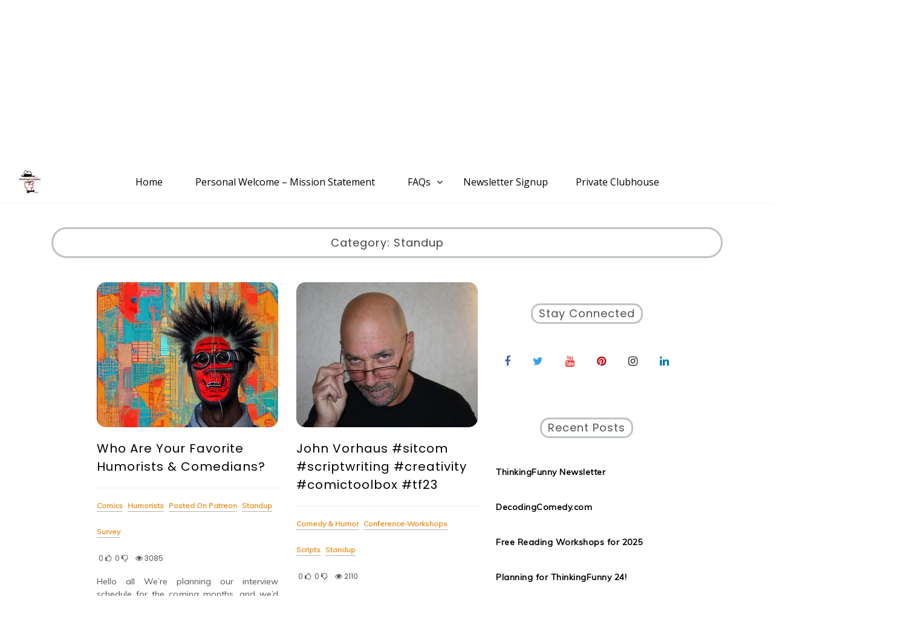

--- FILE ---
content_type: text/html; charset=UTF-8
request_url: https://www.thinkingfunny.com/blog/category/supporters/standup/
body_size: 19572
content:
<!doctype html>
<html lang="en-US">
<head>
	<meta charset="UTF-8">
	<link rel="profile" href="https://gmpg.org/xfn/11">
	<meta name="viewport" content="width=device-width, initial-scale=1, shrink-to-fit=no">
	<meta name='robots' content='index, follow, max-image-preview:large, max-snippet:-1, max-video-preview:-1' />

	<!-- This site is optimized with the Yoast SEO plugin v26.8 - https://yoast.com/product/yoast-seo-wordpress/ -->
	<title>Standup Archives - www.ThinkingFunny.com</title>
	<link rel="canonical" href="https://www.thinkingfunny.com/blog/category/supporters/standup/" />
	<meta property="og:locale" content="en_US" />
	<meta property="og:type" content="article" />
	<meta property="og:title" content="Standup Archives - www.ThinkingFunny.com" />
	<meta property="og:url" content="https://www.thinkingfunny.com/blog/category/supporters/standup/" />
	<meta property="og:site_name" content="www.ThinkingFunny.com" />
	<meta name="twitter:card" content="summary_large_image" />
	<meta name="twitter:site" content="@thinkingfunnyTM" />
	<script type="application/ld+json" class="yoast-schema-graph">{"@context":"https://schema.org","@graph":[{"@type":"CollectionPage","@id":"https://www.thinkingfunny.com/blog/category/supporters/standup/","url":"https://www.thinkingfunny.com/blog/category/supporters/standup/","name":"Standup Archives - www.ThinkingFunny.com","isPartOf":{"@id":"https://www.thinkingfunny.com/#website"},"primaryImageOfPage":{"@id":"https://www.thinkingfunny.com/blog/category/supporters/standup/#primaryimage"},"image":{"@id":"https://www.thinkingfunny.com/blog/category/supporters/standup/#primaryimage"},"thumbnailUrl":"https://i0.wp.com/www.thinkingfunny.com/wp-content/uploads/2023/05/Mystery-Comedian-Humorist.jpeg?fit=512%2C512&ssl=1","breadcrumb":{"@id":"https://www.thinkingfunny.com/blog/category/supporters/standup/#breadcrumb"},"inLanguage":"en-US"},{"@type":"ImageObject","inLanguage":"en-US","@id":"https://www.thinkingfunny.com/blog/category/supporters/standup/#primaryimage","url":"https://i0.wp.com/www.thinkingfunny.com/wp-content/uploads/2023/05/Mystery-Comedian-Humorist.jpeg?fit=512%2C512&ssl=1","contentUrl":"https://i0.wp.com/www.thinkingfunny.com/wp-content/uploads/2023/05/Mystery-Comedian-Humorist.jpeg?fit=512%2C512&ssl=1","width":512,"height":512,"caption":"Ai Image of the unknown humorist."},{"@type":"BreadcrumbList","@id":"https://www.thinkingfunny.com/blog/category/supporters/standup/#breadcrumb","itemListElement":[{"@type":"ListItem","position":1,"name":"Home","item":"https://www.thinkingfunny.com/"},{"@type":"ListItem","position":2,"name":"Supporters","item":"https://www.thinkingfunny.com/blog/category/supporters/"},{"@type":"ListItem","position":3,"name":"Standup"}]},{"@type":"WebSite","@id":"https://www.thinkingfunny.com/#website","url":"https://www.thinkingfunny.com/","name":"www.ThinkingFunny.com","description":"A Humor &amp; Comedy-Writing Community","publisher":{"@id":"https://www.thinkingfunny.com/#organization"},"potentialAction":[{"@type":"SearchAction","target":{"@type":"EntryPoint","urlTemplate":"https://www.thinkingfunny.com/?s={search_term_string}"},"query-input":{"@type":"PropertyValueSpecification","valueRequired":true,"valueName":"search_term_string"}}],"inLanguage":"en-US"},{"@type":"Organization","@id":"https://www.thinkingfunny.com/#organization","name":"ThinkingFunny.com","alternateName":"Lightfoot Productions","url":"https://www.thinkingfunny.com/","logo":{"@type":"ImageObject","inLanguage":"en-US","@id":"https://www.thinkingfunny.com/#/schema/logo/image/","url":"https://i0.wp.com/thinkingfunny.com/wp-content/uploads/2023/01/ThinkingFunnyLogo1200pix.jpg?fit=1200%2C901&ssl=1","contentUrl":"https://i0.wp.com/thinkingfunny.com/wp-content/uploads/2023/01/ThinkingFunnyLogo1200pix.jpg?fit=1200%2C901&ssl=1","width":1200,"height":901,"caption":"ThinkingFunny.com"},"image":{"@id":"https://www.thinkingfunny.com/#/schema/logo/image/"},"sameAs":["https://www.facebook.com/thinkingfunny/","https://x.com/thinkingfunnyTM"]}]}</script>
	<!-- / Yoast SEO plugin. -->


<link rel='dns-prefetch' href='//www.google.com' />
<link rel='dns-prefetch' href='//stats.wp.com' />
<link rel='dns-prefetch' href='//fonts.googleapis.com' />
<link rel='preconnect' href='//i0.wp.com' />
<link rel='preconnect' href='//c0.wp.com' />
<link rel="alternate" type="application/rss+xml" title="www.ThinkingFunny.com &raquo; Feed" href="https://www.thinkingfunny.com/feed/" />
<link rel="alternate" type="application/rss+xml" title="www.ThinkingFunny.com &raquo; Comments Feed" href="https://www.thinkingfunny.com/comments/feed/" />
<link rel="alternate" type="application/rss+xml" title="www.ThinkingFunny.com &raquo; Standup Category Feed" href="https://www.thinkingfunny.com/blog/category/supporters/standup/feed/" />
		<!-- This site uses the Google Analytics by MonsterInsights plugin v9.11.1 - Using Analytics tracking - https://www.monsterinsights.com/ -->
							<script src="//www.googletagmanager.com/gtag/js?id=G-DDW4FYBVBJ"  data-cfasync="false" data-wpfc-render="false" type="text/javascript" async></script>
			<script data-cfasync="false" data-wpfc-render="false" type="text/javascript">
				var mi_version = '9.11.1';
				var mi_track_user = true;
				var mi_no_track_reason = '';
								var MonsterInsightsDefaultLocations = {"page_location":"https:\/\/www.thinkingfunny.com\/blog\/category\/supporters\/standup\/"};
								if ( typeof MonsterInsightsPrivacyGuardFilter === 'function' ) {
					var MonsterInsightsLocations = (typeof MonsterInsightsExcludeQuery === 'object') ? MonsterInsightsPrivacyGuardFilter( MonsterInsightsExcludeQuery ) : MonsterInsightsPrivacyGuardFilter( MonsterInsightsDefaultLocations );
				} else {
					var MonsterInsightsLocations = (typeof MonsterInsightsExcludeQuery === 'object') ? MonsterInsightsExcludeQuery : MonsterInsightsDefaultLocations;
				}

								var disableStrs = [
										'ga-disable-G-DDW4FYBVBJ',
									];

				/* Function to detect opted out users */
				function __gtagTrackerIsOptedOut() {
					for (var index = 0; index < disableStrs.length; index++) {
						if (document.cookie.indexOf(disableStrs[index] + '=true') > -1) {
							return true;
						}
					}

					return false;
				}

				/* Disable tracking if the opt-out cookie exists. */
				if (__gtagTrackerIsOptedOut()) {
					for (var index = 0; index < disableStrs.length; index++) {
						window[disableStrs[index]] = true;
					}
				}

				/* Opt-out function */
				function __gtagTrackerOptout() {
					for (var index = 0; index < disableStrs.length; index++) {
						document.cookie = disableStrs[index] + '=true; expires=Thu, 31 Dec 2099 23:59:59 UTC; path=/';
						window[disableStrs[index]] = true;
					}
				}

				if ('undefined' === typeof gaOptout) {
					function gaOptout() {
						__gtagTrackerOptout();
					}
				}
								window.dataLayer = window.dataLayer || [];

				window.MonsterInsightsDualTracker = {
					helpers: {},
					trackers: {},
				};
				if (mi_track_user) {
					function __gtagDataLayer() {
						dataLayer.push(arguments);
					}

					function __gtagTracker(type, name, parameters) {
						if (!parameters) {
							parameters = {};
						}

						if (parameters.send_to) {
							__gtagDataLayer.apply(null, arguments);
							return;
						}

						if (type === 'event') {
														parameters.send_to = monsterinsights_frontend.v4_id;
							var hookName = name;
							if (typeof parameters['event_category'] !== 'undefined') {
								hookName = parameters['event_category'] + ':' + name;
							}

							if (typeof MonsterInsightsDualTracker.trackers[hookName] !== 'undefined') {
								MonsterInsightsDualTracker.trackers[hookName](parameters);
							} else {
								__gtagDataLayer('event', name, parameters);
							}
							
						} else {
							__gtagDataLayer.apply(null, arguments);
						}
					}

					__gtagTracker('js', new Date());
					__gtagTracker('set', {
						'developer_id.dZGIzZG': true,
											});
					if ( MonsterInsightsLocations.page_location ) {
						__gtagTracker('set', MonsterInsightsLocations);
					}
										__gtagTracker('config', 'G-DDW4FYBVBJ', {"forceSSL":"true","link_attribution":"true"} );
										window.gtag = __gtagTracker;										(function () {
						/* https://developers.google.com/analytics/devguides/collection/analyticsjs/ */
						/* ga and __gaTracker compatibility shim. */
						var noopfn = function () {
							return null;
						};
						var newtracker = function () {
							return new Tracker();
						};
						var Tracker = function () {
							return null;
						};
						var p = Tracker.prototype;
						p.get = noopfn;
						p.set = noopfn;
						p.send = function () {
							var args = Array.prototype.slice.call(arguments);
							args.unshift('send');
							__gaTracker.apply(null, args);
						};
						var __gaTracker = function () {
							var len = arguments.length;
							if (len === 0) {
								return;
							}
							var f = arguments[len - 1];
							if (typeof f !== 'object' || f === null || typeof f.hitCallback !== 'function') {
								if ('send' === arguments[0]) {
									var hitConverted, hitObject = false, action;
									if ('event' === arguments[1]) {
										if ('undefined' !== typeof arguments[3]) {
											hitObject = {
												'eventAction': arguments[3],
												'eventCategory': arguments[2],
												'eventLabel': arguments[4],
												'value': arguments[5] ? arguments[5] : 1,
											}
										}
									}
									if ('pageview' === arguments[1]) {
										if ('undefined' !== typeof arguments[2]) {
											hitObject = {
												'eventAction': 'page_view',
												'page_path': arguments[2],
											}
										}
									}
									if (typeof arguments[2] === 'object') {
										hitObject = arguments[2];
									}
									if (typeof arguments[5] === 'object') {
										Object.assign(hitObject, arguments[5]);
									}
									if ('undefined' !== typeof arguments[1].hitType) {
										hitObject = arguments[1];
										if ('pageview' === hitObject.hitType) {
											hitObject.eventAction = 'page_view';
										}
									}
									if (hitObject) {
										action = 'timing' === arguments[1].hitType ? 'timing_complete' : hitObject.eventAction;
										hitConverted = mapArgs(hitObject);
										__gtagTracker('event', action, hitConverted);
									}
								}
								return;
							}

							function mapArgs(args) {
								var arg, hit = {};
								var gaMap = {
									'eventCategory': 'event_category',
									'eventAction': 'event_action',
									'eventLabel': 'event_label',
									'eventValue': 'event_value',
									'nonInteraction': 'non_interaction',
									'timingCategory': 'event_category',
									'timingVar': 'name',
									'timingValue': 'value',
									'timingLabel': 'event_label',
									'page': 'page_path',
									'location': 'page_location',
									'title': 'page_title',
									'referrer' : 'page_referrer',
								};
								for (arg in args) {
																		if (!(!args.hasOwnProperty(arg) || !gaMap.hasOwnProperty(arg))) {
										hit[gaMap[arg]] = args[arg];
									} else {
										hit[arg] = args[arg];
									}
								}
								return hit;
							}

							try {
								f.hitCallback();
							} catch (ex) {
							}
						};
						__gaTracker.create = newtracker;
						__gaTracker.getByName = newtracker;
						__gaTracker.getAll = function () {
							return [];
						};
						__gaTracker.remove = noopfn;
						__gaTracker.loaded = true;
						window['__gaTracker'] = __gaTracker;
					})();
									} else {
										console.log("");
					(function () {
						function __gtagTracker() {
							return null;
						}

						window['__gtagTracker'] = __gtagTracker;
						window['gtag'] = __gtagTracker;
					})();
									}
			</script>
							<!-- / Google Analytics by MonsterInsights -->
		<style id='wp-img-auto-sizes-contain-inline-css' type='text/css'>
img:is([sizes=auto i],[sizes^="auto," i]){contain-intrinsic-size:3000px 1500px}
/*# sourceURL=wp-img-auto-sizes-contain-inline-css */
</style>
<style id='wp-emoji-styles-inline-css' type='text/css'>

	img.wp-smiley, img.emoji {
		display: inline !important;
		border: none !important;
		box-shadow: none !important;
		height: 1em !important;
		width: 1em !important;
		margin: 0 0.07em !important;
		vertical-align: -0.1em !important;
		background: none !important;
		padding: 0 !important;
	}
/*# sourceURL=wp-emoji-styles-inline-css */
</style>
<style id='wp-block-library-inline-css' type='text/css'>
:root{--wp-block-synced-color:#7a00df;--wp-block-synced-color--rgb:122,0,223;--wp-bound-block-color:var(--wp-block-synced-color);--wp-editor-canvas-background:#ddd;--wp-admin-theme-color:#007cba;--wp-admin-theme-color--rgb:0,124,186;--wp-admin-theme-color-darker-10:#006ba1;--wp-admin-theme-color-darker-10--rgb:0,107,160.5;--wp-admin-theme-color-darker-20:#005a87;--wp-admin-theme-color-darker-20--rgb:0,90,135;--wp-admin-border-width-focus:2px}@media (min-resolution:192dpi){:root{--wp-admin-border-width-focus:1.5px}}.wp-element-button{cursor:pointer}:root .has-very-light-gray-background-color{background-color:#eee}:root .has-very-dark-gray-background-color{background-color:#313131}:root .has-very-light-gray-color{color:#eee}:root .has-very-dark-gray-color{color:#313131}:root .has-vivid-green-cyan-to-vivid-cyan-blue-gradient-background{background:linear-gradient(135deg,#00d084,#0693e3)}:root .has-purple-crush-gradient-background{background:linear-gradient(135deg,#34e2e4,#4721fb 50%,#ab1dfe)}:root .has-hazy-dawn-gradient-background{background:linear-gradient(135deg,#faaca8,#dad0ec)}:root .has-subdued-olive-gradient-background{background:linear-gradient(135deg,#fafae1,#67a671)}:root .has-atomic-cream-gradient-background{background:linear-gradient(135deg,#fdd79a,#004a59)}:root .has-nightshade-gradient-background{background:linear-gradient(135deg,#330968,#31cdcf)}:root .has-midnight-gradient-background{background:linear-gradient(135deg,#020381,#2874fc)}:root{--wp--preset--font-size--normal:16px;--wp--preset--font-size--huge:42px}.has-regular-font-size{font-size:1em}.has-larger-font-size{font-size:2.625em}.has-normal-font-size{font-size:var(--wp--preset--font-size--normal)}.has-huge-font-size{font-size:var(--wp--preset--font-size--huge)}.has-text-align-center{text-align:center}.has-text-align-left{text-align:left}.has-text-align-right{text-align:right}.has-fit-text{white-space:nowrap!important}#end-resizable-editor-section{display:none}.aligncenter{clear:both}.items-justified-left{justify-content:flex-start}.items-justified-center{justify-content:center}.items-justified-right{justify-content:flex-end}.items-justified-space-between{justify-content:space-between}.screen-reader-text{border:0;clip-path:inset(50%);height:1px;margin:-1px;overflow:hidden;padding:0;position:absolute;width:1px;word-wrap:normal!important}.screen-reader-text:focus{background-color:#ddd;clip-path:none;color:#444;display:block;font-size:1em;height:auto;left:5px;line-height:normal;padding:15px 23px 14px;text-decoration:none;top:5px;width:auto;z-index:100000}html :where(.has-border-color){border-style:solid}html :where([style*=border-top-color]){border-top-style:solid}html :where([style*=border-right-color]){border-right-style:solid}html :where([style*=border-bottom-color]){border-bottom-style:solid}html :where([style*=border-left-color]){border-left-style:solid}html :where([style*=border-width]){border-style:solid}html :where([style*=border-top-width]){border-top-style:solid}html :where([style*=border-right-width]){border-right-style:solid}html :where([style*=border-bottom-width]){border-bottom-style:solid}html :where([style*=border-left-width]){border-left-style:solid}html :where(img[class*=wp-image-]){height:auto;max-width:100%}:where(figure){margin:0 0 1em}html :where(.is-position-sticky){--wp-admin--admin-bar--position-offset:var(--wp-admin--admin-bar--height,0px)}@media screen and (max-width:600px){html :where(.is-position-sticky){--wp-admin--admin-bar--position-offset:0px}}

/*# sourceURL=wp-block-library-inline-css */
</style><style id='wp-block-categories-inline-css' type='text/css'>
.wp-block-categories{box-sizing:border-box}.wp-block-categories.alignleft{margin-right:2em}.wp-block-categories.alignright{margin-left:2em}.wp-block-categories.wp-block-categories-dropdown.aligncenter{text-align:center}.wp-block-categories .wp-block-categories__label{display:block;width:100%}
/*# sourceURL=https://c0.wp.com/c/6.9/wp-includes/blocks/categories/style.min.css */
</style>
<style id='wp-block-heading-inline-css' type='text/css'>
h1:where(.wp-block-heading).has-background,h2:where(.wp-block-heading).has-background,h3:where(.wp-block-heading).has-background,h4:where(.wp-block-heading).has-background,h5:where(.wp-block-heading).has-background,h6:where(.wp-block-heading).has-background{padding:1.25em 2.375em}h1.has-text-align-left[style*=writing-mode]:where([style*=vertical-lr]),h1.has-text-align-right[style*=writing-mode]:where([style*=vertical-rl]),h2.has-text-align-left[style*=writing-mode]:where([style*=vertical-lr]),h2.has-text-align-right[style*=writing-mode]:where([style*=vertical-rl]),h3.has-text-align-left[style*=writing-mode]:where([style*=vertical-lr]),h3.has-text-align-right[style*=writing-mode]:where([style*=vertical-rl]),h4.has-text-align-left[style*=writing-mode]:where([style*=vertical-lr]),h4.has-text-align-right[style*=writing-mode]:where([style*=vertical-rl]),h5.has-text-align-left[style*=writing-mode]:where([style*=vertical-lr]),h5.has-text-align-right[style*=writing-mode]:where([style*=vertical-rl]),h6.has-text-align-left[style*=writing-mode]:where([style*=vertical-lr]),h6.has-text-align-right[style*=writing-mode]:where([style*=vertical-rl]){rotate:180deg}
/*# sourceURL=https://c0.wp.com/c/6.9/wp-includes/blocks/heading/style.min.css */
</style>
<style id='wp-block-tag-cloud-inline-css' type='text/css'>
.wp-block-tag-cloud{box-sizing:border-box}.wp-block-tag-cloud.aligncenter{justify-content:center;text-align:center}.wp-block-tag-cloud a{display:inline-block;margin-right:5px}.wp-block-tag-cloud span{display:inline-block;margin-left:5px;text-decoration:none}:root :where(.wp-block-tag-cloud.is-style-outline){display:flex;flex-wrap:wrap;gap:1ch}:root :where(.wp-block-tag-cloud.is-style-outline a){border:1px solid;font-size:unset!important;margin-right:0;padding:1ch 2ch;text-decoration:none!important}
/*# sourceURL=https://c0.wp.com/c/6.9/wp-includes/blocks/tag-cloud/style.min.css */
</style>
<style id='wp-block-paragraph-inline-css' type='text/css'>
.is-small-text{font-size:.875em}.is-regular-text{font-size:1em}.is-large-text{font-size:2.25em}.is-larger-text{font-size:3em}.has-drop-cap:not(:focus):first-letter{float:left;font-size:8.4em;font-style:normal;font-weight:100;line-height:.68;margin:.05em .1em 0 0;text-transform:uppercase}body.rtl .has-drop-cap:not(:focus):first-letter{float:none;margin-left:.1em}p.has-drop-cap.has-background{overflow:hidden}:root :where(p.has-background){padding:1.25em 2.375em}:where(p.has-text-color:not(.has-link-color)) a{color:inherit}p.has-text-align-left[style*="writing-mode:vertical-lr"],p.has-text-align-right[style*="writing-mode:vertical-rl"]{rotate:180deg}
/*# sourceURL=https://c0.wp.com/c/6.9/wp-includes/blocks/paragraph/style.min.css */
</style>
<style id='wp-block-quote-inline-css' type='text/css'>
.wp-block-quote{box-sizing:border-box;overflow-wrap:break-word}.wp-block-quote.is-large:where(:not(.is-style-plain)),.wp-block-quote.is-style-large:where(:not(.is-style-plain)){margin-bottom:1em;padding:0 1em}.wp-block-quote.is-large:where(:not(.is-style-plain)) p,.wp-block-quote.is-style-large:where(:not(.is-style-plain)) p{font-size:1.5em;font-style:italic;line-height:1.6}.wp-block-quote.is-large:where(:not(.is-style-plain)) cite,.wp-block-quote.is-large:where(:not(.is-style-plain)) footer,.wp-block-quote.is-style-large:where(:not(.is-style-plain)) cite,.wp-block-quote.is-style-large:where(:not(.is-style-plain)) footer{font-size:1.125em;text-align:right}.wp-block-quote>cite{display:block}
/*# sourceURL=https://c0.wp.com/c/6.9/wp-includes/blocks/quote/style.min.css */
</style>
<style id='wp-block-quote-theme-inline-css' type='text/css'>
.wp-block-quote{border-left:.25em solid;margin:0 0 1.75em;padding-left:1em}.wp-block-quote cite,.wp-block-quote footer{color:currentColor;font-size:.8125em;font-style:normal;position:relative}.wp-block-quote:where(.has-text-align-right){border-left:none;border-right:.25em solid;padding-left:0;padding-right:1em}.wp-block-quote:where(.has-text-align-center){border:none;padding-left:0}.wp-block-quote.is-large,.wp-block-quote.is-style-large,.wp-block-quote:where(.is-style-plain){border:none}
/*# sourceURL=https://c0.wp.com/c/6.9/wp-includes/blocks/quote/theme.min.css */
</style>
<style id='global-styles-inline-css' type='text/css'>
:root{--wp--preset--aspect-ratio--square: 1;--wp--preset--aspect-ratio--4-3: 4/3;--wp--preset--aspect-ratio--3-4: 3/4;--wp--preset--aspect-ratio--3-2: 3/2;--wp--preset--aspect-ratio--2-3: 2/3;--wp--preset--aspect-ratio--16-9: 16/9;--wp--preset--aspect-ratio--9-16: 9/16;--wp--preset--color--black: #000000;--wp--preset--color--cyan-bluish-gray: #abb8c3;--wp--preset--color--white: #ffffff;--wp--preset--color--pale-pink: #f78da7;--wp--preset--color--vivid-red: #cf2e2e;--wp--preset--color--luminous-vivid-orange: #ff6900;--wp--preset--color--luminous-vivid-amber: #fcb900;--wp--preset--color--light-green-cyan: #7bdcb5;--wp--preset--color--vivid-green-cyan: #00d084;--wp--preset--color--pale-cyan-blue: #8ed1fc;--wp--preset--color--vivid-cyan-blue: #0693e3;--wp--preset--color--vivid-purple: #9b51e0;--wp--preset--gradient--vivid-cyan-blue-to-vivid-purple: linear-gradient(135deg,rgb(6,147,227) 0%,rgb(155,81,224) 100%);--wp--preset--gradient--light-green-cyan-to-vivid-green-cyan: linear-gradient(135deg,rgb(122,220,180) 0%,rgb(0,208,130) 100%);--wp--preset--gradient--luminous-vivid-amber-to-luminous-vivid-orange: linear-gradient(135deg,rgb(252,185,0) 0%,rgb(255,105,0) 100%);--wp--preset--gradient--luminous-vivid-orange-to-vivid-red: linear-gradient(135deg,rgb(255,105,0) 0%,rgb(207,46,46) 100%);--wp--preset--gradient--very-light-gray-to-cyan-bluish-gray: linear-gradient(135deg,rgb(238,238,238) 0%,rgb(169,184,195) 100%);--wp--preset--gradient--cool-to-warm-spectrum: linear-gradient(135deg,rgb(74,234,220) 0%,rgb(151,120,209) 20%,rgb(207,42,186) 40%,rgb(238,44,130) 60%,rgb(251,105,98) 80%,rgb(254,248,76) 100%);--wp--preset--gradient--blush-light-purple: linear-gradient(135deg,rgb(255,206,236) 0%,rgb(152,150,240) 100%);--wp--preset--gradient--blush-bordeaux: linear-gradient(135deg,rgb(254,205,165) 0%,rgb(254,45,45) 50%,rgb(107,0,62) 100%);--wp--preset--gradient--luminous-dusk: linear-gradient(135deg,rgb(255,203,112) 0%,rgb(199,81,192) 50%,rgb(65,88,208) 100%);--wp--preset--gradient--pale-ocean: linear-gradient(135deg,rgb(255,245,203) 0%,rgb(182,227,212) 50%,rgb(51,167,181) 100%);--wp--preset--gradient--electric-grass: linear-gradient(135deg,rgb(202,248,128) 0%,rgb(113,206,126) 100%);--wp--preset--gradient--midnight: linear-gradient(135deg,rgb(2,3,129) 0%,rgb(40,116,252) 100%);--wp--preset--font-size--small: 13px;--wp--preset--font-size--medium: 20px;--wp--preset--font-size--large: 36px;--wp--preset--font-size--x-large: 42px;--wp--preset--spacing--20: 0.44rem;--wp--preset--spacing--30: 0.67rem;--wp--preset--spacing--40: 1rem;--wp--preset--spacing--50: 1.5rem;--wp--preset--spacing--60: 2.25rem;--wp--preset--spacing--70: 3.38rem;--wp--preset--spacing--80: 5.06rem;--wp--preset--shadow--natural: 6px 6px 9px rgba(0, 0, 0, 0.2);--wp--preset--shadow--deep: 12px 12px 50px rgba(0, 0, 0, 0.4);--wp--preset--shadow--sharp: 6px 6px 0px rgba(0, 0, 0, 0.2);--wp--preset--shadow--outlined: 6px 6px 0px -3px rgb(255, 255, 255), 6px 6px rgb(0, 0, 0);--wp--preset--shadow--crisp: 6px 6px 0px rgb(0, 0, 0);}:where(.is-layout-flex){gap: 0.5em;}:where(.is-layout-grid){gap: 0.5em;}body .is-layout-flex{display: flex;}.is-layout-flex{flex-wrap: wrap;align-items: center;}.is-layout-flex > :is(*, div){margin: 0;}body .is-layout-grid{display: grid;}.is-layout-grid > :is(*, div){margin: 0;}:where(.wp-block-columns.is-layout-flex){gap: 2em;}:where(.wp-block-columns.is-layout-grid){gap: 2em;}:where(.wp-block-post-template.is-layout-flex){gap: 1.25em;}:where(.wp-block-post-template.is-layout-grid){gap: 1.25em;}.has-black-color{color: var(--wp--preset--color--black) !important;}.has-cyan-bluish-gray-color{color: var(--wp--preset--color--cyan-bluish-gray) !important;}.has-white-color{color: var(--wp--preset--color--white) !important;}.has-pale-pink-color{color: var(--wp--preset--color--pale-pink) !important;}.has-vivid-red-color{color: var(--wp--preset--color--vivid-red) !important;}.has-luminous-vivid-orange-color{color: var(--wp--preset--color--luminous-vivid-orange) !important;}.has-luminous-vivid-amber-color{color: var(--wp--preset--color--luminous-vivid-amber) !important;}.has-light-green-cyan-color{color: var(--wp--preset--color--light-green-cyan) !important;}.has-vivid-green-cyan-color{color: var(--wp--preset--color--vivid-green-cyan) !important;}.has-pale-cyan-blue-color{color: var(--wp--preset--color--pale-cyan-blue) !important;}.has-vivid-cyan-blue-color{color: var(--wp--preset--color--vivid-cyan-blue) !important;}.has-vivid-purple-color{color: var(--wp--preset--color--vivid-purple) !important;}.has-black-background-color{background-color: var(--wp--preset--color--black) !important;}.has-cyan-bluish-gray-background-color{background-color: var(--wp--preset--color--cyan-bluish-gray) !important;}.has-white-background-color{background-color: var(--wp--preset--color--white) !important;}.has-pale-pink-background-color{background-color: var(--wp--preset--color--pale-pink) !important;}.has-vivid-red-background-color{background-color: var(--wp--preset--color--vivid-red) !important;}.has-luminous-vivid-orange-background-color{background-color: var(--wp--preset--color--luminous-vivid-orange) !important;}.has-luminous-vivid-amber-background-color{background-color: var(--wp--preset--color--luminous-vivid-amber) !important;}.has-light-green-cyan-background-color{background-color: var(--wp--preset--color--light-green-cyan) !important;}.has-vivid-green-cyan-background-color{background-color: var(--wp--preset--color--vivid-green-cyan) !important;}.has-pale-cyan-blue-background-color{background-color: var(--wp--preset--color--pale-cyan-blue) !important;}.has-vivid-cyan-blue-background-color{background-color: var(--wp--preset--color--vivid-cyan-blue) !important;}.has-vivid-purple-background-color{background-color: var(--wp--preset--color--vivid-purple) !important;}.has-black-border-color{border-color: var(--wp--preset--color--black) !important;}.has-cyan-bluish-gray-border-color{border-color: var(--wp--preset--color--cyan-bluish-gray) !important;}.has-white-border-color{border-color: var(--wp--preset--color--white) !important;}.has-pale-pink-border-color{border-color: var(--wp--preset--color--pale-pink) !important;}.has-vivid-red-border-color{border-color: var(--wp--preset--color--vivid-red) !important;}.has-luminous-vivid-orange-border-color{border-color: var(--wp--preset--color--luminous-vivid-orange) !important;}.has-luminous-vivid-amber-border-color{border-color: var(--wp--preset--color--luminous-vivid-amber) !important;}.has-light-green-cyan-border-color{border-color: var(--wp--preset--color--light-green-cyan) !important;}.has-vivid-green-cyan-border-color{border-color: var(--wp--preset--color--vivid-green-cyan) !important;}.has-pale-cyan-blue-border-color{border-color: var(--wp--preset--color--pale-cyan-blue) !important;}.has-vivid-cyan-blue-border-color{border-color: var(--wp--preset--color--vivid-cyan-blue) !important;}.has-vivid-purple-border-color{border-color: var(--wp--preset--color--vivid-purple) !important;}.has-vivid-cyan-blue-to-vivid-purple-gradient-background{background: var(--wp--preset--gradient--vivid-cyan-blue-to-vivid-purple) !important;}.has-light-green-cyan-to-vivid-green-cyan-gradient-background{background: var(--wp--preset--gradient--light-green-cyan-to-vivid-green-cyan) !important;}.has-luminous-vivid-amber-to-luminous-vivid-orange-gradient-background{background: var(--wp--preset--gradient--luminous-vivid-amber-to-luminous-vivid-orange) !important;}.has-luminous-vivid-orange-to-vivid-red-gradient-background{background: var(--wp--preset--gradient--luminous-vivid-orange-to-vivid-red) !important;}.has-very-light-gray-to-cyan-bluish-gray-gradient-background{background: var(--wp--preset--gradient--very-light-gray-to-cyan-bluish-gray) !important;}.has-cool-to-warm-spectrum-gradient-background{background: var(--wp--preset--gradient--cool-to-warm-spectrum) !important;}.has-blush-light-purple-gradient-background{background: var(--wp--preset--gradient--blush-light-purple) !important;}.has-blush-bordeaux-gradient-background{background: var(--wp--preset--gradient--blush-bordeaux) !important;}.has-luminous-dusk-gradient-background{background: var(--wp--preset--gradient--luminous-dusk) !important;}.has-pale-ocean-gradient-background{background: var(--wp--preset--gradient--pale-ocean) !important;}.has-electric-grass-gradient-background{background: var(--wp--preset--gradient--electric-grass) !important;}.has-midnight-gradient-background{background: var(--wp--preset--gradient--midnight) !important;}.has-small-font-size{font-size: var(--wp--preset--font-size--small) !important;}.has-medium-font-size{font-size: var(--wp--preset--font-size--medium) !important;}.has-large-font-size{font-size: var(--wp--preset--font-size--large) !important;}.has-x-large-font-size{font-size: var(--wp--preset--font-size--x-large) !important;}
/*# sourceURL=global-styles-inline-css */
</style>

<style id='classic-theme-styles-inline-css' type='text/css'>
/*! This file is auto-generated */
.wp-block-button__link{color:#fff;background-color:#32373c;border-radius:9999px;box-shadow:none;text-decoration:none;padding:calc(.667em + 2px) calc(1.333em + 2px);font-size:1.125em}.wp-block-file__button{background:#32373c;color:#fff;text-decoration:none}
/*# sourceURL=/wp-includes/css/classic-themes.min.css */
</style>
<link rel='stylesheet' id='ctct_form_styles-css' href='https://www.thinkingfunny.com/wp-content/plugins/constant-contact-forms/assets/css/style.css?ver=2.16.0' type='text/css' media='all' />
<link rel='stylesheet' id='kenwheeler-slicktheme-css' href='https://www.thinkingfunny.com/wp-content/themes/pro-voice-blog/css/slick-theme.css?ver=1.9.0' type='text/css' media='all' />
<link rel='stylesheet' id='bootstrap-css' href='https://www.thinkingfunny.com/wp-content/themes/pro-voice-blog/css/bootstrap.css?ver=4.1.1' type='text/css' media='all' />
<link rel='stylesheet' id='voice-blog-style-css' href='https://www.thinkingfunny.com/wp-content/themes/pro-voice-blog/style.css?ver=6.9' type='text/css' media='all' />
<link rel='stylesheet' id='kenwheeler-slick-css' href='https://www.thinkingfunny.com/wp-content/themes/pro-voice-blog/css/slick.css?ver=1.9.0' type='text/css' media='all' />
<link rel='stylesheet' id='voice-blog-sidenav-css' href='https://www.thinkingfunny.com/wp-content/themes/pro-voice-blog/css/sidenav.css?ver=1.0.0' type='text/css' media='all' />
<link rel='stylesheet' id='font-awesome-5-css' href='https://www.thinkingfunny.com/wp-content/themes/pro-voice-blog/css/font-awesome-5.css?ver=5.1.12' type='text/css' media='all' />
<link rel='stylesheet' id='font-awesome-css' href='https://www.thinkingfunny.com/wp-content/themes/pro-voice-blog/css/font-awesome.css?ver=1.9.0' type='text/css' media='all' />
<link rel='stylesheet' id='wow-css' href='https://www.thinkingfunny.com/wp-content/themes/pro-voice-blog/css/animate.css?ver=1.1.0' type='text/css' media='all' />
<link rel='stylesheet' id='google-webfonts-css' href='https://fonts.googleapis.com/css?family=Merienda|Poppins|Muli' type='text/css' media='all' />
<link rel='stylesheet' id='google-font-brand1-css' href='https://fonts.googleapis.com/css?family=Merienda&#038;ver=5.1' type='text/css' media='all' />
<link rel='stylesheet' id='google-font-brand2-css' href='https://fonts.googleapis.com/css?family=Merienda&#038;ver=5.1' type='text/css' media='all' />
<link rel='stylesheet' id='google-font-brand3-css' href='https://fonts.googleapis.com/css?family=Open+Sans&#038;ver=5.1' type='text/css' media='all' />
<link rel='stylesheet' id='google-font-brand5-css' href='https://fonts.googleapis.com/css?family=Poppins&#038;ver=5.1' type='text/css' media='all' />
<link rel='stylesheet' id='google-font-brand6-css' href='https://fonts.googleapis.com/css?family=Poppins&#038;ver=5.1' type='text/css' media='all' />
<link rel='stylesheet' id='google-font-brand7-css' href='https://fonts.googleapis.com/css?family=Muli&#038;ver=5.1' type='text/css' media='all' />
<link rel='stylesheet' id='google-font-brand8-css' href='https://fonts.googleapis.com/css?family=Poppins&#038;ver=5.1' type='text/css' media='all' />
<link rel='stylesheet' id='google-font-brand9-css' href='https://fonts.googleapis.com/css?family=Poppins&#038;ver=5.1' type='text/css' media='all' />
<link rel='stylesheet' id='google-font-brand10-css' href='https://fonts.googleapis.com/css?family=Muli&#038;ver=5.1' type='text/css' media='all' />
<link rel='stylesheet' id='google-font-brand11-css' href='https://fonts.googleapis.com/css?family=Muli&#038;ver=5.1' type='text/css' media='all' />
<link rel='stylesheet' id='google-font-brand12-css' href='https://fonts.googleapis.com/css?family=Poppins&#038;ver=5.1' type='text/css' media='all' />
<link rel='stylesheet' id='google-font-brand13-css' href='https://fonts.googleapis.com/css?family=Poppins&#038;ver=5.1' type='text/css' media='all' />
<link rel='stylesheet' id='google-font-brand14-css' href='https://fonts.googleapis.com/css?family=Muli&#038;ver=5.1' type='text/css' media='all' />
<link rel='stylesheet' id='google-font-brand15-css' href='https://fonts.googleapis.com/css?family=Muli&#038;ver=5.1' type='text/css' media='all' />
<link rel='stylesheet' id='google-font-brand16-css' href='https://fonts.googleapis.com/css?family=Muli&#038;ver=5.1' type='text/css' media='all' />
<link rel='stylesheet' id='google-font-brand17-css' href='https://fonts.googleapis.com/css?family=Muli&#038;ver=5.1' type='text/css' media='all' />
<link rel='stylesheet' id='google-font-brand18-css' href='https://fonts.googleapis.com/css?family=Merienda&#038;ver=5.1' type='text/css' media='all' />
<script type="text/javascript" src="https://www.thinkingfunny.com/wp-content/plugins/google-analytics-for-wordpress/assets/js/frontend-gtag.min.js?ver=9.11.1" id="monsterinsights-frontend-script-js" async="async" data-wp-strategy="async"></script>
<script data-cfasync="false" data-wpfc-render="false" type="text/javascript" id='monsterinsights-frontend-script-js-extra'>/* <![CDATA[ */
var monsterinsights_frontend = {"js_events_tracking":"true","download_extensions":"doc,pdf,ppt,zip,xls,docx,pptx,xlsx","inbound_paths":"[{\"path\":\"\\\/go\\\/\",\"label\":\"affiliate\"},{\"path\":\"\\\/recommend\\\/\",\"label\":\"affiliate\"}]","home_url":"https:\/\/www.thinkingfunny.com","hash_tracking":"false","v4_id":"G-DDW4FYBVBJ"};/* ]]> */
</script>
<script type="text/javascript" src="https://c0.wp.com/c/6.9/wp-includes/js/jquery/jquery.min.js" id="jquery-core-js"></script>
<script type="text/javascript" src="https://c0.wp.com/c/6.9/wp-includes/js/jquery/jquery-migrate.min.js" id="jquery-migrate-js"></script>
<script type="text/javascript" src="https://www.thinkingfunny.com/wp-content/themes/pro-voice-blog/js/wow.js?ver=1.1.0" id="wowscript-js"></script>
<link rel="https://api.w.org/" href="https://www.thinkingfunny.com/wp-json/" /><link rel="alternate" title="JSON" type="application/json" href="https://www.thinkingfunny.com/wp-json/wp/v2/categories/309" /><link rel="EditURI" type="application/rsd+xml" title="RSD" href="https://www.thinkingfunny.com/xmlrpc.php?rsd" />
<meta name="generator" content="WordPress 6.9" />

		<!-- GA Google Analytics @ https://m0n.co/ga -->
		<script>
			(function(i,s,o,g,r,a,m){i['GoogleAnalyticsObject']=r;i[r]=i[r]||function(){
			(i[r].q=i[r].q||[]).push(arguments)},i[r].l=1*new Date();a=s.createElement(o),
			m=s.getElementsByTagName(o)[0];a.async=1;a.src=g;m.parentNode.insertBefore(a,m)
			})(window,document,'script','https://www.google-analytics.com/analytics.js','ga');
			ga('create', 'UA-180533355-1', 'auto');
			ga('set', 'forceSSL', true);
			ga('send', 'pageview');
		</script>

		<style>img#wpstats{display:none}</style>
			<style type="text/css">
    /* General layout */

    /* Main page  */
    #page  {
	width: 100% ;
    margin: auto;
    }

    /* Header width */
    #main_header .container-header  {
	width: 100% ;
    margin: auto;
    }
    /* menu width */
    .sticky-top-main-menu {
	width: 100% ;
    margin: auto;
    }

    /* Frontpage layout 1 area width */
    #layout-sidebar-6 {
	width: 100% ;
    margin: auto;
    }
   
    /* Frontpage layout 2 area width  */
    .blog-post .container-fluid,
    .homepage .container-fluid,
    .inner-content .container-fluid {
	width: 75% ;
    margin: auto;
    }
    
    /* Frontpage layout 3 area width */
    #layout-sidebar-8 {
	width: 80% ;
    margin: auto;
    }
    
    
        /* footer info width */
    #colophon {
	width: 80% ;
    margin: auto;
    }

    header .logo {
	top: 0% ;
    }

                    /*  General setting  */

    /* UPPERCASE */
    .blog-post-title, .detail-block .post header h1 {
        text-transform: none ;
    }
    .middle-content .cat, .outer-categories .cat-holder .btn, .banner .item .caption .tag span, .banner-above-blog .item .caption .tag span {
		text-transform: none ;

    }
    .middle-content .tag-date-comment ul li span a, .bl-date  {
		text-transform: none ;
    }
    .middle-content .tag  {
		text-transform: none ;

    }
    article footer .btn, article .text-center, .media .media-body .btn, .card-body, .thumb-body, .media-body, .modal-body, .page .entry-content p, .banner .item .caption p,  .detail-block .thumb-body p {
		text-transform: none ;

    }
    .section-title {
		text-transform: none ;

    }
    .sidebar .side-title h4,
    .author .title-holder h2,
    .related-posts .title-holder h2,
    .comments .title-holder h2,
    .inner-content .comment-respond h3,
    .other-title h4,
    .sidebar th {
        text-transform: none ;
    }
    #main_nav, .sidenav {
        text-transform: none ;
    }
    a:hover,
    .site-title a:hover,
    header ul li a:hover,
    .nav li:hover,
    .sidenav-menu a:hover,
    .middle-content .tag-date-comment ul li span a:hover,
    .bl-date:hover,
    .sidebar .categories ul li a:hover,
    .fa:hover {
        color: #e89a35 ;
    }
    p a{
        color: #1e73be ;
    }

    .dropdown-item, .nav, .sidenav-menu a {
        color: #000000 ;
    }
    h2.section-title {
        color: #000000 ;
    }
    .banner .item .caption .tag .btn, .banner-above-blog .item .caption .tag .btn {
        color: #eeee22 ;
        border: 1px solid #eeee22 ;
    }
    .outer-categories .cat-holder .btn {
        color: #fff ;
    }
    
    .banner-post-title,
    .sidebar .post-slider .img-holder .caption h5 {
        color: #ffffff ;
    }
    
    .middle-content .cat {
        color: #e89a35 ;
    }
    .middle-content .tag-date-comment ul li span a, .bl-date, #singlepage-like, #singlepage-view {
        color: #515151 ;
    }
    .middle-content .tag {
        color: #e89a35 ;
    }
    .blog-post-title,
    .inner-content .related-posts .card h3,
    .sidebar .media h5,
    .detail-block .thumb-body h1 {
        color: #000000 ;
    }
    .middle-content .card p, .middle-content .media p,
    .title-share, .inner-content .vcard {
        color: #515151 ;
    }
    .middle-content article h1 {
        color: #000000 ;
    }
    .middle-content .thumb p:not(.has-text-color), .page article p:not(.has-text-color) {
        color: #515151 ;
    }
    .page blockquote p, .sidebar blockquote p, .middle-content .blog-quote p, .fa-quote-left, .fa-quote-right {
        color: #e89a35 ;
    }
    .sidebar .side-title h4,
    .author .title-holder h2,
    .related-posts .title-holder h2,
    .comments .title-holder h2,
    .inner-content .comment-respond h3,
    .other-title h4,
    .sidebar th{
        color: #515151 ;
    }
    .sidebar .categories ul li a,
    .sidebar ul li,
    .sidebar td,
    .sidebar caption,
    .sidebar .textwidget 
    {
        color: #515151 ;
    }

    /* background color */
    
    .navbar-nav li ul li a:before,
    .sidenav-menu a:before,
    .search-form .search-submit:hover
    {
        background-color: #e89a35 ;
    }
    
    .dropdown-item, .nav, #main_nav, .sidenav-menu a, #main-bar,.dropdown-menu {
        background-color: #00000 ;
    }
    
    .outer-categories .cat-holder .btn {
        background-color: #e89a35 ;
    }
    .next, .prev,
    .navbar .menu-description {
        background-color: #e89a35 ;
    }
    .navbar .menu-description:after {
            border-top: 5px solid #e89a35 ;
    }
    .related-posts .title-holder h2 span,
    .sidebar .side-title h4 span,
    .search-result .result-holder,
    .other-title h4 span,
    .author .title-holder h2 span,
    .comments .title-holder h2 span,
    .other-title span,
    .comments .title-holder h2,
    .inner-content .comment-respond h3,
    .other-title h4,
    .sidebar th {
        background-color: #ffffff ;
    }
    .sidebar-1, #sidebar-1
    {
        background-color: #ffffff ;

    }
    
    /* Font change */

    .site-title {
        font-family: Merienda;
        font-size: 125px;
        font-style: normal;
        font-weight: normal;
    }
    .site-description {
        font-family: Merienda;
        font-size: 25px;
        font-style: normal;
        font-weight: normal;
    }
    #main_nav ul li a {
        font-family: Open Sans;
        font-size: 16px;
        font-style: normal;
        font-weight: normal;
        letter-spacing: 0px;
    }
    h2.section-title {
        font-family: Merienda;
        font-size: 30px;
        font-style: normal;
        font-weight: 400;
        letter-spacing: 0px;
    }
    .banner-post-title {
        font-family: Poppins;
        font-size: 20px;
        font-style: normal;
        font-weight: 400;
    }
    .blog-post-title, .inner-content .related-posts .card h3 {
        font-family: Poppins;
        font-size: 20px;
        font-style: normal;
        font-weight: 400;
    }
    .sidebar .media h5{
        font-family: Muli;
        font-size: 14px;
        font-style: normal;
        font-weight: 600;
    }
    .sidebar .post-slider h5{
        font-family: Poppins;
        font-size: 20px;
        font-style: normal;
        font-weight: 600;
    }

    .middle-content .tag, .middle-content .tag-date-comment ul li span a,
    .middle-content .tag-date-comment ul li span a span,
    #singlepage-like,
    #singlepage-view, 
    .bl-date {
        font-family: Poppins;
        font-size: 12px;
        font-style: normal;
        font-weight: normal;
    }
    .banner .item .caption p, .banner-above-blog .item .caption p, .card-body, .thumb-blog .thumb-body, .title-share,
    .blog-post .media-body p.text-justify {
        font-family: Muli;
        font-size: 14px;
        font-style: normal;
        font-weight: normal;
        line-height: 1.5;
    }
    .detail-block .thumb-body > p , .page .entry-content > p {
        font-family: Muli;
        font-size: 16px;
        font-style: normal;
        font-weight: normal;
        line-height: 1.5;
    }
    .page .entry-content blockquote p, .sidebar blockquote p, .middle-content .blog-quote p, blockquote p, .detail-block .thumb-body blockquote p {
        font-family: Muli !important;
        font-size: 14px;
        font-style: normal;
        font-weight: normal;
        line-height: 1.5;
    }
    .page .entry-title , .detail-block .post header h1 {
        font-family: Poppins;
        font-size: 25px;
        font-style: normal;
        font-weight: normal;
    }
    .sidebar .side-title h4,
    .author .title-holder h2,
    .related-posts .title-holder h2,
    .comments .title-holder h2,
    .inner-content .comment-respond h3,
    .other-title h4,
    .sidebar th {
        font-family: Poppins;
        font-size: 18px;
        font-style: normal;
        font-weight: normal;
    }
    .sidebar ul li,
    .sidebar td,
    .sidebar caption,
    .sidebar .textwidget,
    header #sidebar-4 .widget ul li a {
        font-family: Muli;
        font-size: 14px;
        font-style: normal;
        font-weight: normal;
        line-height: 1.5;

    }
    .middle-content .cat, .outer-categories .cat-holder .btn, .banner .item .caption .tag span, .banner-above-blog .item .caption .tag span{
        font-family: Muli;
        font-size: 12px;
        font-style: normal;
        font-weight: bold;
    }
    .btn, .nav-links {
        font-family: Muli;
        font-size: 14px;
        font-style: normal;
        font-weight: normal;
    }
    .video-widths {
	width: 41.4% ;
    }
    @media (max-width: 475px){
	.video-widths {
		width: 100% 
    }
    audio {
        height: 120px !important;
    }
}
    </style>
<link rel="icon" href="https://i0.wp.com/www.thinkingfunny.com/wp-content/uploads/2020/10/cropped-stillthinkingfunny-no-address-scaled-1.jpg?fit=32%2C32&#038;ssl=1" sizes="32x32" />
<link rel="icon" href="https://i0.wp.com/www.thinkingfunny.com/wp-content/uploads/2020/10/cropped-stillthinkingfunny-no-address-scaled-1.jpg?fit=192%2C192&#038;ssl=1" sizes="192x192" />
<link rel="apple-touch-icon" href="https://i0.wp.com/www.thinkingfunny.com/wp-content/uploads/2020/10/cropped-stillthinkingfunny-no-address-scaled-1.jpg?fit=180%2C180&#038;ssl=1" />
<meta name="msapplication-TileImage" content="https://i0.wp.com/www.thinkingfunny.com/wp-content/uploads/2020/10/cropped-stillthinkingfunny-no-address-scaled-1.jpg?fit=270%2C270&#038;ssl=1" />
		<style type="text/css" id="wp-custom-css">
			.entry-content a {
    font-weight: 900;
}		</style>
		</head>

<body data-rsssl=1 class="archive category category-standup category-309 wp-custom-logo wp-embed-responsive wp-theme-pro-voice-blog ctct-pro-voice-blog hfeed"  >
<div id="page" class="site">
	<a class="skip-link screen-reader-text" href="#content">Skip to content</a>
	<header id="masthead" class="site-header ">
		<div id = "main_header">
								<!-- Title -->
				<div class=" text-center mx-auto logo  ">
									<h1 class="site-title"><a href="https://www.thinkingfunny.com/" rel="home">www.ThinkingFunny.com</a></h1>
										<p class="site-description">A Humor &amp; Comedy-Writing Community</p>
									</div>
				</div> 	<!-- end Main header -->
	</header><!-- #masthead -->
	<div id="content" class="site-content">
		<div id = "main-bar" class = "sticky-top pt-2 pb-2 sticky-top-main-menu" >
			<!-- Main menu -->
			<nav id="main_nav" class=" navbar navbar-expand-lg col-lg-12 " role="navigation">
				 	
				<div class =" custom-logo ml-4 float-left " >	
					<a href="https://www.thinkingfunny.com/" class="custom-logo-link" rel="home"><img width="50" height="50" src="https://i0.wp.com/www.thinkingfunny.com/wp-content/uploads/2020/12/cropped-ThinkingFunny-website-banner-1200-500-2.jpg?fit=50%2C50&amp;ssl=1" class="custom-logo" alt="www.ThinkingFunny.com" decoding="async" /></a> 
				</div> 
					
			<!-- Brand and toggle get grouped for better mobile display -->
									<button class="navbar-toggler mr-5" type="button" data-toggle="collapse" data-target="#collapse-1" aria-controls="bs-example-navbar-collapse-1" aria-expanded="false" aria-label="Toggle navigation">
						<span class="fa fa-bars bg-white"></span>
					</button>
				<div id="collapse-1" class="collapse navbar-collapse"><ul id="menu-primary" class="nav navbar-nav mx-auto "><li itemscope="itemscope" itemtype="https://www.schema.org/SiteNavigationElement" id="menu-item-3801" class="menu-item menu-item-type-custom menu-item-object-custom menu-item-home menu-item-3801 nav-item"><a title="Home" href="https://www.thinkingfunny.com" class="nav-link">Home</a></li>
<li itemscope="itemscope" itemtype="https://www.schema.org/SiteNavigationElement" id="menu-item-7193" class="menu-item menu-item-type-post_type menu-item-object-post menu-item-7193 nav-item"><a title="Personal Welcome – Mission Statement" href="https://www.thinkingfunny.com/personal-welcome-mission-statement/" class="nav-link">Personal Welcome – Mission Statement</a></li>
<li itemscope="itemscope" itemtype="https://www.schema.org/SiteNavigationElement" id="menu-item-4283" class="menu-item menu-item-type-post_type menu-item-object-page menu-item-has-children dropdown menu-item-4283 nav-item"><a title="FAQs" href="https://www.thinkingfunny.com/faqs/" data-toggle="dropdown" aria-haspopup="true" aria-expanded="false" class="dropdown-toggle nav-link" id="menu-item-dropdown-4283">FAQs</a>
<ul class="dropdown-menu" aria-labelledby="menu-item-dropdown-4283" role="menu">
	<li itemscope="itemscope" itemtype="https://www.schema.org/SiteNavigationElement" id="menu-item-5167" class="menu-item menu-item-type-post_type menu-item-object-page menu-item-5167 nav-item"><a title="About Us" href="https://www.thinkingfunny.com/about-us/" class="dropdown-item">About Us</a></li>
	<li itemscope="itemscope" itemtype="https://www.schema.org/SiteNavigationElement" id="menu-item-6813" class="menu-item menu-item-type-post_type menu-item-object-page menu-item-6813 nav-item"><a title="www.Humorists.Club" href="https://www.thinkingfunny.com/welcome-to-the-humoristsclub-humor-writingcommunity/" class="dropdown-item">www.Humorists.Club</a></li>
	<li itemscope="itemscope" itemtype="https://www.schema.org/SiteNavigationElement" id="menu-item-5851" class="menu-item menu-item-type-post_type menu-item-object-page menu-item-has-children dropdown menu-item-5851 nav-item"><a title="Legalese" href="https://www.thinkingfunny.com/legalese/" class="dropdown-item">Legalese</a>
	<ul class="dropdown-menu" aria-labelledby="menu-item-dropdown-4283" role="menu">
		<li itemscope="itemscope" itemtype="https://www.schema.org/SiteNavigationElement" id="menu-item-5854" class="menu-item menu-item-type-post_type menu-item-object-page menu-item-5854 nav-item"><a title="Associate Links" href="https://www.thinkingfunny.com/legalese/associate-links/" class="dropdown-item">Associate Links</a></li>
		<li itemscope="itemscope" itemtype="https://www.schema.org/SiteNavigationElement" id="menu-item-5852" class="menu-item menu-item-type-post_type menu-item-object-page menu-item-privacy-policy menu-item-5852 nav-item"><a title="Privacy Policy" href="https://www.thinkingfunny.com/legalese/privacy-policy/" class="dropdown-item">Privacy Policy</a></li>
		<li itemscope="itemscope" itemtype="https://www.schema.org/SiteNavigationElement" id="menu-item-5853" class="menu-item menu-item-type-post_type menu-item-object-page menu-item-5853 nav-item"><a title="Terms of Service" href="https://www.thinkingfunny.com/legalese/terms-of-service/" class="dropdown-item">Terms of Service</a></li>
	</ul>
</li>
</ul>
</li>
<li itemscope="itemscope" itemtype="https://www.schema.org/SiteNavigationElement" id="menu-item-8226" class="menu-item menu-item-type-custom menu-item-object-custom menu-item-8226 nav-item"><a title="Newsletter Signup" href="https://lp.constantcontactpages.com/sl/Hor4PNX/ThinkingFunnyNewsletter" class="nav-link">Newsletter Signup</a></li>
<li itemscope="itemscope" itemtype="https://www.schema.org/SiteNavigationElement" id="menu-item-8230" class="menu-item menu-item-type-custom menu-item-object-custom menu-item-8230 nav-item"><a title="Private Clubhouse" href="https://thinkingfunny.com/club/my/" class="nav-link">Private Clubhouse</a></li>
</ul></div>				<div id ="right-nav" class=' mr-5 float-right'>
									</div>	

			</nav> <!-- End Main menu -->
			<div class ="clearfix"></div>
			
		</div> <!-- main-bar -->
		<aside class="blog-sidebar">

		<!-- side nav -->
		<nav class="sidenav" data-sidenav data-sidenav-toggle="#sidenav-toggle">	
		<a id ="closebtn" href="javascript:void(0)" class="closebtn">&times;</a>					
			<aside id="sidebar-4" class="widget-area sidebar">
	</aside><!-- #secondary -->
 
		</nav> <!-- end side nav -->
		</aside>
		
	<div id="primary" class="content-area" >
		<main id="main" class="site-main">
				
			<header class="page-header" >
			<section class="search-result" id ="scroll-here" >
				<div class="container">
					<div class="result-holder">
						<h1 class="page-title search-result">Category: Standup</h1>					</div>
				</div>
			<section>
			</header><!-- .page-header -->

			
			<section class="middle-content inner-content">
			<div class="container-fluid">
				<div class="row">
									<div class="col-lg-8">
												<div class="grid-blog">
						<section>
							<div class="row">
																	<div class="col-md-6">
									<article id="post-7259" class="post-7259 post type-post status-publish format-standard has-post-thumbnail hentry category-comics category-humorists category-post-to-patreon category-standup category-survey tag-comedians tag-comedy tag-humor tag-humorists tag-shout-out tag-shout-outs tag-songwriters tag-survey">
    <div class="card wow fadeInUp" >
        
		<a class="post-thumbnail " href="https://www.thinkingfunny.com/who-are-your-favorite-humorists-comedians/" aria-hidden="true" tabindex="-1">
			<img width="500" height="400" src="https://i0.wp.com/www.thinkingfunny.com/wp-content/uploads/2023/05/Mystery-Comedian-Humorist.jpeg?resize=500%2C400&amp;ssl=1" class="card-img-top img-holder wp-post-image" alt="Who Are Your Favorite Humorists &#038; Comedians?" decoding="async" fetchpriority="high" srcset="https://i0.wp.com/www.thinkingfunny.com/wp-content/uploads/2023/05/Mystery-Comedian-Humorist.jpeg?resize=500%2C400&amp;ssl=1 500w, https://i0.wp.com/www.thinkingfunny.com/wp-content/uploads/2023/05/Mystery-Comedian-Humorist.jpeg?resize=155%2C125&amp;ssl=1 155w" sizes="(max-width: 500px) 100vw, 500px" />		</a>
		<div class="card-body">
    <header class="entry-header">
        <h2 class=" text-left card-title blog-post-title"><a href="https://www.thinkingfunny.com/who-are-your-favorite-humorists-comedians/" rel="bookmark">Who Are Your Favorite Humorists &#038; Comedians?</a></h2>        
        <div class="tag-date-comment">
            <ul>
	<a href="https://www.thinkingfunny.com/blog/category/supporters/comics/"><li class="cat mr-2 mb-4"> Comics</li></a><a href="https://www.thinkingfunny.com/blog/category/humorists/"><li class="cat mr-2 mb-4"> Humorists</li></a><a href="https://www.thinkingfunny.com/blog/category/post-to-patreon/"><li class="cat mr-2 mb-4"> Posted On Patreon</li></a><a href="https://www.thinkingfunny.com/blog/category/supporters/standup/"><li class="cat mr-2 mb-4"> Standup</li></a><a href="https://www.thinkingfunny.com/blog/category/survey/"><li class="cat mr-2 mb-4"> Survey</li></a>	</ul>
	            <ul class="pro-meta mb-3">
                                    <li><span><a href="#" class="voice-blog-post-like" data-post_id="7259" title="Like it">&nbsp;0 <i class="fa fa-thumbs-o-up" aria-hidden="true"></i></a><a href="#" class="voice-blog-post-unlike" data-post_id="7259" title="Disliked it">&nbsp;0 <i class="fa fa-thumbs-o-down" aria-hidden="true"></i></a></span></li>
                                    <li><span><a><i class="fa fa-eye pl-1"></i>                            
                        3085                          
                    </a></span></li>
                            </ul>
            <p class="text-justify">Hello all We&#8217;re planning our interview schedule for the coming months, and we&#8217;d love to know who you most admire, especially up-and-coming or under-appreciated writers and performers. Use this link, please, to make suggestions on our website. We&#8217;ll see if we can [&hellip;]</p>
            <ul class="date-comment">
                                    <li><span class="comments-link"><a href="https://www.thinkingfunny.com/who-are-your-favorite-humorists-comedians/#respond">| Leave a Comment<span class="screen-reader-text"> on Who Are Your Favorite Humorists &#038; Comedians?</span></a></span></li>
                                <li></li>
            </ul>
                    </div>
    </header>
</div>    </div>
    <footer class="entry-footer">
                <div class="float-right mt-1">
                </div>
    </footer>
</article>									</div>
																	<div class="col-md-6">
									<article id="post-6906" class="post-6906 post type-post status-publish format-standard has-post-thumbnail hentry category-robbs-humor-comedy category-tf-conference-workshops category-scripts category-standup tag-creativity tag-scriptwriting tag-sitcom tag-standup">
    <div class="card wow fadeInUp" >
        
		<a class="post-thumbnail " href="https://www.thinkingfunny.com/john-vorhaus-sitcom-scriptwriting-creativity-comictoolbox-tf23/" aria-hidden="true" tabindex="-1">
			<img width="500" height="400" src="https://i0.wp.com/www.thinkingfunny.com/wp-content/uploads/2022/03/yetanotherheadshot-vorhaus.jpg?resize=500%2C400&amp;ssl=1" class="card-img-top img-holder wp-post-image" alt="John Vorhaus #sitcom #scriptwriting #creativity #comictoolbox #tf23" decoding="async" />		</a>
		<div class="card-body">
    <header class="entry-header">
        <h2 class=" text-left card-title blog-post-title"><a href="https://www.thinkingfunny.com/john-vorhaus-sitcom-scriptwriting-creativity-comictoolbox-tf23/" rel="bookmark">John Vorhaus #sitcom #scriptwriting #creativity #comictoolbox #tf23</a></h2>        
        <div class="tag-date-comment">
            <ul>
	<a href="https://www.thinkingfunny.com/blog/category/robbs-humor-comedy/"><li class="cat mr-2 mb-4"> Comedy &amp; Humor</li></a><a href="https://www.thinkingfunny.com/blog/category/tf-conference-workshops/"><li class="cat mr-2 mb-4"> Conference-Workshops</li></a><a href="https://www.thinkingfunny.com/blog/category/scripts/"><li class="cat mr-2 mb-4"> Scripts</li></a><a href="https://www.thinkingfunny.com/blog/category/supporters/standup/"><li class="cat mr-2 mb-4"> Standup</li></a>	</ul>
	            <ul class="pro-meta mb-3">
                                    <li><span><a href="#" class="voice-blog-post-like" data-post_id="6906" title="Like it">&nbsp;0 <i class="fa fa-thumbs-o-up" aria-hidden="true"></i></a><a href="#" class="voice-blog-post-unlike" data-post_id="6906" title="Disliked it">&nbsp;0 <i class="fa fa-thumbs-o-down" aria-hidden="true"></i></a></span></li>
                                    <li><span><a><i class="fa fa-eye pl-1"></i>                            
                        2110                          
                    </a></span></li>
                            </ul>
            <p class="text-justify">John Vorhaus&nbsp;has taught and trained comedy writers all over the world, and is the only human in history to have worked on the American, Russian and Bulgarian versions of&nbsp;Married… with Children. His&nbsp;Comic Toolbox&nbsp;and&nbsp;little book of SITCOM&nbsp;are considered bibles of the craft, and [&hellip;]</p>
            <ul class="date-comment">
                                    <li><span class="comments-link"><a href="https://www.thinkingfunny.com/john-vorhaus-sitcom-scriptwriting-creativity-comictoolbox-tf23/#respond">| Leave a Comment<span class="screen-reader-text"> on John Vorhaus #sitcom #scriptwriting #creativity #comictoolbox #tf23</span></a></span></li>
                                <li></li>
            </ul>
                    </div>
    </header>
</div>    </div>
    <footer class="entry-footer">
                <div class="float-right mt-1">
                </div>
    </footer>
</article>									</div>
																	<div class="col-md-6">
									<article id="post-6797" class="post-6797 post type-post status-publish format-standard has-post-thumbnail hentry category-robbs-humor-comedy category-tf-conference-workshops category-news category-presenter-bios category-presenters category-standup tag-comedy tag-leighann-lord tag-standup">
    <div class="card wow fadeInUp" >
        
		<a class="post-thumbnail " href="https://www.thinkingfunny.com/leighann-lord-standup-comic-tf23/" aria-hidden="true" tabindex="-1">
			<img width="500" height="400" src="https://i0.wp.com/www.thinkingfunny.com/wp-content/uploads/2023/02/Leighann-Lord-BWIC-2021-credit_Nkechi-Chibueze-scaled.jpg?resize=500%2C400&amp;ssl=1" class="card-img-top img-holder wp-post-image" alt="Leighann Lord &#8211; #Standup #Comic #TF23" decoding="async" srcset="https://i0.wp.com/www.thinkingfunny.com/wp-content/uploads/2023/02/Leighann-Lord-BWIC-2021-credit_Nkechi-Chibueze-scaled.jpg?resize=500%2C400&amp;ssl=1 500w, https://i0.wp.com/www.thinkingfunny.com/wp-content/uploads/2023/02/Leighann-Lord-BWIC-2021-credit_Nkechi-Chibueze-scaled.jpg?resize=155%2C125&amp;ssl=1 155w, https://i0.wp.com/www.thinkingfunny.com/wp-content/uploads/2023/02/Leighann-Lord-BWIC-2021-credit_Nkechi-Chibueze-scaled.jpg?zoom=2&amp;resize=500%2C400&amp;ssl=1 1000w, https://i0.wp.com/www.thinkingfunny.com/wp-content/uploads/2023/02/Leighann-Lord-BWIC-2021-credit_Nkechi-Chibueze-scaled.jpg?zoom=3&amp;resize=500%2C400&amp;ssl=1 1500w" sizes="(max-width: 500px) 100vw, 500px" />		</a>
		<div class="card-body">
    <header class="entry-header">
        <h2 class=" text-left card-title blog-post-title"><a href="https://www.thinkingfunny.com/leighann-lord-standup-comic-tf23/" rel="bookmark">Leighann Lord &#8211; #Standup #Comic #TF23</a></h2>        
        <div class="tag-date-comment">
            <ul>
	<a href="https://www.thinkingfunny.com/blog/category/robbs-humor-comedy/"><li class="cat mr-2 mb-4"> Comedy &amp; Humor</li></a><a href="https://www.thinkingfunny.com/blog/category/tf-conference-workshops/"><li class="cat mr-2 mb-4"> Conference-Workshops</li></a><a href="https://www.thinkingfunny.com/blog/category/news/"><li class="cat mr-2 mb-4"> News</li></a><a href="https://www.thinkingfunny.com/blog/category/presenter-bios/"><li class="cat mr-2 mb-4"> Presenter Bios</li></a><a href="https://www.thinkingfunny.com/blog/category/presenters/"><li class="cat mr-2 mb-4"> Presenters</li></a><a href="https://www.thinkingfunny.com/blog/category/supporters/standup/"><li class="cat mr-2 mb-4"> Standup</li></a>	</ul>
	            <ul class="pro-meta mb-3">
                                    <li><span><a href="#" class="voice-blog-post-like" data-post_id="6797" title="Like it">&nbsp;0 <i class="fa fa-thumbs-o-up" aria-hidden="true"></i></a><a href="#" class="voice-blog-post-unlike" data-post_id="6797" title="Disliked it">&nbsp;0 <i class="fa fa-thumbs-o-down" aria-hidden="true"></i></a></span></li>
                                    <li><span><a><i class="fa fa-eye pl-1"></i>                            
                        2360                          
                    </a></span></li>
                            </ul>
            <p class="text-justify">Leighann Lord is a veteran standup comedian who has appeared on HBO, Comedy Central, The View, Netflix, and Showtime&#8217;s &#8220;Even More Funny Women of a Certain Age.&#8221; Her Dry Bar Comedy special has had over one million views. The Wall Street Journal called her People with Parent Podcast one of [&hellip;]</p>
            <ul class="date-comment">
                                    <li><span class="comments-link"><a href="https://www.thinkingfunny.com/leighann-lord-standup-comic-tf23/#respond">| Leave a Comment<span class="screen-reader-text"> on Leighann Lord &#8211; #Standup #Comic #TF23</span></a></span></li>
                                <li></li>
            </ul>
                    </div>
    </header>
</div>    </div>
    <footer class="entry-footer">
                <div class="float-right mt-1">
                </div>
    </footer>
</article>									</div>
																	<div class="col-md-6">
									<article id="post-6792" class="post-6792 post type-post status-publish format-standard has-post-thumbnail hentry category-robbs-humor-comedy category-comics category-tf-conference-workshops category-presenter-bios category-presenters category-standup tag-standup tag-tf23">
    <div class="card wow fadeInUp" >
        
		<a class="post-thumbnail " href="https://www.thinkingfunny.com/joanna-briley-standup-comic-tf23/" aria-hidden="true" tabindex="-1">
			<img width="500" height="400" src="https://i0.wp.com/www.thinkingfunny.com/wp-content/uploads/2023/02/Joann-Briley-4.jpeg?resize=500%2C400&amp;ssl=1" class="card-img-top img-holder wp-post-image" alt="Joanna Briley &#8211; #Standup #Comic #TF23" decoding="async" loading="lazy" srcset="https://i0.wp.com/www.thinkingfunny.com/wp-content/uploads/2023/02/Joann-Briley-4.jpeg?resize=500%2C400&amp;ssl=1 500w, https://i0.wp.com/www.thinkingfunny.com/wp-content/uploads/2023/02/Joann-Briley-4.jpeg?resize=155%2C125&amp;ssl=1 155w, https://i0.wp.com/www.thinkingfunny.com/wp-content/uploads/2023/02/Joann-Briley-4.jpeg?zoom=2&amp;resize=500%2C400&amp;ssl=1 1000w" sizes="auto, (max-width: 500px) 100vw, 500px" />		</a>
		<div class="card-body">
    <header class="entry-header">
        <h2 class=" text-left card-title blog-post-title"><a href="https://www.thinkingfunny.com/joanna-briley-standup-comic-tf23/" rel="bookmark">Joanna Briley &#8211; #Standup #Comic #TF23</a></h2>        
        <div class="tag-date-comment">
            <ul>
	<a href="https://www.thinkingfunny.com/blog/category/robbs-humor-comedy/"><li class="cat mr-2 mb-4"> Comedy &amp; Humor</li></a><a href="https://www.thinkingfunny.com/blog/category/supporters/comics/"><li class="cat mr-2 mb-4"> Comics</li></a><a href="https://www.thinkingfunny.com/blog/category/tf-conference-workshops/"><li class="cat mr-2 mb-4"> Conference-Workshops</li></a><a href="https://www.thinkingfunny.com/blog/category/presenter-bios/"><li class="cat mr-2 mb-4"> Presenter Bios</li></a><a href="https://www.thinkingfunny.com/blog/category/presenters/"><li class="cat mr-2 mb-4"> Presenters</li></a><a href="https://www.thinkingfunny.com/blog/category/supporters/standup/"><li class="cat mr-2 mb-4"> Standup</li></a>	</ul>
	            <ul class="pro-meta mb-3">
                                    <li><span><a href="#" class="voice-blog-post-like" data-post_id="6792" title="Like it">&nbsp;0 <i class="fa fa-thumbs-o-up" aria-hidden="true"></i></a><a href="#" class="voice-blog-post-unlike" data-post_id="6792" title="Disliked it">&nbsp;0 <i class="fa fa-thumbs-o-down" aria-hidden="true"></i></a></span></li>
                                    <li><span><a><i class="fa fa-eye pl-1"></i>                            
                        1866                          
                    </a></span></li>
                            </ul>
            <p class="text-justify">Joanna M. Briley is a NYC-based comedian, actor, writer and the founder/creator of the Black Women in Comedy Laff Fest. Fueled by the lack of representation at national comedy festivals and local showcases within the NYC comedy scene, Joanna decided it was [&hellip;]</p>
            <ul class="date-comment">
                                    <li><span class="comments-link"><a href="https://www.thinkingfunny.com/joanna-briley-standup-comic-tf23/#respond">| Leave a Comment<span class="screen-reader-text"> on Joanna Briley &#8211; #Standup #Comic #TF23</span></a></span></li>
                                <li></li>
            </ul>
                    </div>
    </header>
</div>    </div>
    <footer class="entry-footer">
                <div class="float-right mt-1">
                </div>
    </footer>
</article>									</div>
																	<div class="col-md-6">
									<article id="post-6789" class="post-6789 post type-post status-publish format-standard has-post-thumbnail hentry category-robbs-humor-comedy category-comics category-tf-conference-workshops category-presenter-bios category-presenters category-standup tag-standup tag-tf23">
    <div class="card wow fadeInUp" >
        
		<a class="post-thumbnail " href="https://www.thinkingfunny.com/carole-montgomery/" aria-hidden="true" tabindex="-1">
			<img width="500" height="400" src="https://i0.wp.com/www.thinkingfunny.com/wp-content/uploads/2023/02/carole-lights-reso.jpg?resize=500%2C400&amp;ssl=1" class="card-img-top img-holder wp-post-image" alt="Carole Montgomery &#8211; #Standup #Comic #TF23" decoding="async" loading="lazy" srcset="https://i0.wp.com/www.thinkingfunny.com/wp-content/uploads/2023/02/carole-lights-reso.jpg?resize=500%2C400&amp;ssl=1 500w, https://i0.wp.com/www.thinkingfunny.com/wp-content/uploads/2023/02/carole-lights-reso.jpg?resize=155%2C125&amp;ssl=1 155w, https://i0.wp.com/www.thinkingfunny.com/wp-content/uploads/2023/02/carole-lights-reso.jpg?zoom=2&amp;resize=500%2C400&amp;ssl=1 1000w" sizes="auto, (max-width: 500px) 100vw, 500px" />		</a>
		<div class="card-body">
    <header class="entry-header">
        <h2 class=" text-left card-title blog-post-title"><a href="https://www.thinkingfunny.com/carole-montgomery/" rel="bookmark">Carole Montgomery &#8211; #Standup #Comic #TF23</a></h2>        
        <div class="tag-date-comment">
            <ul>
	<a href="https://www.thinkingfunny.com/blog/category/robbs-humor-comedy/"><li class="cat mr-2 mb-4"> Comedy &amp; Humor</li></a><a href="https://www.thinkingfunny.com/blog/category/supporters/comics/"><li class="cat mr-2 mb-4"> Comics</li></a><a href="https://www.thinkingfunny.com/blog/category/tf-conference-workshops/"><li class="cat mr-2 mb-4"> Conference-Workshops</li></a><a href="https://www.thinkingfunny.com/blog/category/presenter-bios/"><li class="cat mr-2 mb-4"> Presenter Bios</li></a><a href="https://www.thinkingfunny.com/blog/category/presenters/"><li class="cat mr-2 mb-4"> Presenters</li></a><a href="https://www.thinkingfunny.com/blog/category/supporters/standup/"><li class="cat mr-2 mb-4"> Standup</li></a>	</ul>
	            <ul class="pro-meta mb-3">
                                    <li><span><a href="#" class="voice-blog-post-like" data-post_id="6789" title="Like it">&nbsp;0 <i class="fa fa-thumbs-o-up" aria-hidden="true"></i></a><a href="#" class="voice-blog-post-unlike" data-post_id="6789" title="Disliked it">&nbsp;0 <i class="fa fa-thumbs-o-down" aria-hidden="true"></i></a></span></li>
                                    <li><span><a><i class="fa fa-eye pl-1"></i>                            
                        0                          
                    </a></span></li>
                            </ul>
            <p class="text-justify">&#8220;I&#8217;ve raised a child to adulthood, ask me anything&#8221; Carole Montgomery Christine Schoenwald of &#8220;I AM &amp; CO,&#8221; says that there are 12 female comedians you must know about if you care about quality comedy. One of these is Carole Montgomery, who [&hellip;]</p>
            <ul class="date-comment">
                                    <li><span class="comments-link"><a href="https://www.thinkingfunny.com/carole-montgomery/#respond">| Leave a Comment<span class="screen-reader-text"> on Carole Montgomery &#8211; #Standup #Comic #TF23</span></a></span></li>
                                <li></li>
            </ul>
                    </div>
    </header>
</div>    </div>
    <footer class="entry-footer">
                <div class="float-right mt-1">
                </div>
    </footer>
</article>									</div>
																	<div class="col-md-6">
									<article id="post-6242" class="post-6242 post type-post status-publish format-standard has-post-thumbnail hentry category-robbs-humor-comedy category-comics category-tf-conference-workshops category-news category-standup tag-comedy tag-humor tag-standup">
    <div class="card wow fadeInUp" >
        
		<a class="post-thumbnail " href="https://www.thinkingfunny.com/standup-is-back-at-thinkingfunny23/" aria-hidden="true" tabindex="-1">
			<img width="500" height="400" src="https://i0.wp.com/www.thinkingfunny.com/wp-content/uploads/2023/01/LeighannLord-ParentingYourParents.jpeg?resize=500%2C400&amp;ssl=1" class="card-img-top img-holder wp-post-image" alt="Standup Is Back At ThinkingFunny23" decoding="async" loading="lazy" srcset="https://i0.wp.com/www.thinkingfunny.com/wp-content/uploads/2023/01/LeighannLord-ParentingYourParents.jpeg?resize=500%2C400&amp;ssl=1 500w, https://i0.wp.com/www.thinkingfunny.com/wp-content/uploads/2023/01/LeighannLord-ParentingYourParents.jpeg?resize=155%2C125&amp;ssl=1 155w" sizes="auto, (max-width: 500px) 100vw, 500px" />		</a>
		<div class="card-body">
    <header class="entry-header">
        <h2 class=" text-left card-title blog-post-title"><a href="https://www.thinkingfunny.com/standup-is-back-at-thinkingfunny23/" rel="bookmark">Standup Is Back At ThinkingFunny23</a></h2>        
        <div class="tag-date-comment">
            <ul>
	<a href="https://www.thinkingfunny.com/blog/category/robbs-humor-comedy/"><li class="cat mr-2 mb-4"> Comedy &amp; Humor</li></a><a href="https://www.thinkingfunny.com/blog/category/supporters/comics/"><li class="cat mr-2 mb-4"> Comics</li></a><a href="https://www.thinkingfunny.com/blog/category/tf-conference-workshops/"><li class="cat mr-2 mb-4"> Conference-Workshops</li></a><a href="https://www.thinkingfunny.com/blog/category/news/"><li class="cat mr-2 mb-4"> News</li></a><a href="https://www.thinkingfunny.com/blog/category/supporters/standup/"><li class="cat mr-2 mb-4"> Standup</li></a>	</ul>
	            <ul class="pro-meta mb-3">
                                    <li><span><a href="#" class="voice-blog-post-like" data-post_id="6242" title="Like it">&nbsp;0 <i class="fa fa-thumbs-o-up" aria-hidden="true"></i></a><a href="#" class="voice-blog-post-unlike" data-post_id="6242" title="Disliked it">&nbsp;0 <i class="fa fa-thumbs-o-down" aria-hidden="true"></i></a></span></li>
                                    <li><span><a><i class="fa fa-eye pl-1"></i>                            
                        1882                          
                    </a></span></li>
                            </ul>
            <p class="text-justify">Just a quick shout out for one of our returning presenters Leighann Lord, who is indeed a &#8220;Very Funny Lady.&#8221; We&#8217;re thrilled to have her return and share with us her humor insights into the world of stand-up comedy. You can register [&hellip;]</p>
            <ul class="date-comment">
                                    <li><span class="comments-link"><a href="https://www.thinkingfunny.com/standup-is-back-at-thinkingfunny23/#respond">| Leave a Comment<span class="screen-reader-text"> on Standup Is Back At ThinkingFunny23</span></a></span></li>
                                <li></li>
            </ul>
                    </div>
    </header>
</div>    </div>
    <footer class="entry-footer">
                <div class="float-right mt-1">
                </div>
    </footer>
</article>									</div>
															</div>
							<div class=" text-center">
															</div>
						</section>
						</div>
																								</div>
																	<div class="col-lg-4">
								<aside id="sidebar-1" class="widget-area">
	<div class="sidebar">

			<section class="get-connected block wow fadeInUp">
			<div class="side-title mb-5">
				<h4><span>Stay Connected</h4>
			</div>
			<ul class="social-icon">
				                <li class=" bg-white" ><a  href="https://www.facebook.com/thinkingfunny/"target="_blank"><span class="fa fa-facebook bg-white" aria-hidden="true"></span></a> </li>
                                                  <li class=" bg-white"> <a href="https://twitter.com/thinkingfunnyTM"target="_blank"><span class="fa fa-twitter bg-white" aria-hidden="true"></span></a></li>
                                                  <li class=" bg-white"><a href="https://www.youtube.com/channel/UC7S6FN58CZNudeF4JS5gNKQ"target="_blank"><span class="fa fa-youtube bg-white" aria-hidden="true"></span></a></li>
                                                  <li class=" bg-white"><a href="https://www.pinterest.com/robblightfoot/"target="_blank"><span class="fa fa-pinterest bg-white" aria-hidden="true"></span></a></li>
                                                  <li class=" bg-white"><a href="https://www.instagram.com/robblightfoot/"target="_blank"><span class="fa fa-instagram bg-white" aria-hidden="true"></span></a></li>
																									<li class=" bg-white"><a href="https://www.linkedin.com/in/robblightfoot/"target="_blank"><span class="fa fa-linkedin bg-white" aria-hidden="true"></span></a></li>
											</ul>
		</section>
			<section class="latest-post block">
		<div class="side-title mb-5 onlyme">
			<h4><span>Recent Posts</span></h4>
		</div>
					<div class="media wow fadeInUp">
							<div class="media-body">
					<h5 class="mt-0"><a href="https://www.thinkingfunny.com/thinkingfunny-newsletter/" rel="bookmark">ThinkingFunny Newsletter</a></h5>				</div>
			</div>
						<div class="media wow fadeInUp">
							<div class="media-body">
					<h5 class="mt-0"><a href="https://www.thinkingfunny.com/decodingcomedy-com/" rel="bookmark">DecodingComedy.com</a></h5>				</div>
			</div>
						<div class="media wow fadeInUp">
							<div class="media-body">
					<h5 class="mt-0"><a href="https://www.thinkingfunny.com/free-reading-workshops-for-2025/" rel="bookmark">Free Reading Workshops for 2025</a></h5>				</div>
			</div>
						<div class="media wow fadeInUp">
							<div class="media-body">
					<h5 class="mt-0"><a href="https://www.thinkingfunny.com/planning-for-thinkingfunny-24/" rel="bookmark">Planning for ThinkingFunny 24!</a></h5>				</div>
			</div>
						<div class="media wow fadeInUp">
							<div class="media-body">
					<h5 class="mt-0"><a href="https://www.thinkingfunny.com/tf23-eight-sessions-great-content/" rel="bookmark">#TF23 Conference Videos Now Available</a></h5>				</div>
			</div>
						<div class="media wow fadeInUp">
							<div class="media-body">
					<h5 class="mt-0"><a href="https://www.thinkingfunny.com/travel-disasters-can-make-funny-stories/" rel="bookmark">#Travel Disasters Can Make Funny Stories</a></h5>				</div>
			</div>
						<div class="media wow fadeInUp">
							<div class="media-body">
					<h5 class="mt-0"><a href="https://www.thinkingfunny.com/who-are-your-favorite-humorists-comedians/" rel="bookmark">Who Are Your Favorite Humorists &#038; Comedians?</a></h5>				</div>
			</div>
						<div class="media wow fadeInUp">
							<div class="media-body">
					<h5 class="mt-0"><a href="https://www.thinkingfunny.com/join-our-writingcommunity-options/" rel="bookmark">Join Our #WritingCommunity &#8211; Options</a></h5>				</div>
			</div>
						<div class="media wow fadeInUp">
							<div class="media-body">
					<h5 class="mt-0"><a href="https://www.thinkingfunny.com/more-column-writing-tips-from-mike-on-patreon/" rel="bookmark">More #Column #Writing Tips from Mike on Patreon</a></h5>				</div>
			</div>
						<div class="media wow fadeInUp">
							<div class="media-body">
					<h5 class="mt-0"><a href="https://www.thinkingfunny.com/john-vorhaus-tf21-creating-comic-characters/" rel="bookmark">John Vorhaus &#8211; TF21 &#8211; Creating Comic Characters</a></h5>				</div>
			</div>
				</section>
	<section id="block-29" class="widget widget_block categories block">
<h1 class="wp-block-heading has-text-align-center"><a href="https://lp.constantcontactpages.com/sl/Hor4PNX/ThinkingFunnyNewsletter" target="_blank" rel="noreferrer noopener">Click here to sign up for our newsletters.</a></h1>
</section><section id="block-28" class="widget widget_block widget_tag_cloud categories block"><p class="wp-block-tag-cloud"><a href="https://www.thinkingfunny.com/tag/virtualerma/" class="tag-cloud-link tag-link-23 tag-link-position-1" style="font-size: 8pt;" aria-label="#VirtualErma (2 items)">#VirtualErma</a>
<a href="https://www.thinkingfunny.com/tag/agent/" class="tag-cloud-link tag-link-121 tag-link-position-2" style="font-size: 12.666666666667pt;" aria-label="agent (5 items)">agent</a>
<a href="https://www.thinkingfunny.com/tag/agents/" class="tag-cloud-link tag-link-178 tag-link-position-3" style="font-size: 13.755555555556pt;" aria-label="agents (6 items)">agents</a>
<a href="https://www.thinkingfunny.com/tag/animation/" class="tag-cloud-link tag-link-70 tag-link-position-4" style="font-size: 12.666666666667pt;" aria-label="animation (5 items)">animation</a>
<a href="https://www.thinkingfunny.com/tag/banana-slug-string-band/" class="tag-cloud-link tag-link-100 tag-link-position-5" style="font-size: 8pt;" aria-label="banana slug string band (2 items)">banana slug string band</a>
<a href="https://www.thinkingfunny.com/tag/brian-wetzel/" class="tag-cloud-link tag-link-74 tag-link-position-6" style="font-size: 8pt;" aria-label="brian wetzel (2 items)">brian wetzel</a>
<a href="https://www.thinkingfunny.com/tag/characters/" class="tag-cloud-link tag-link-111 tag-link-position-7" style="font-size: 8pt;" aria-label="characters (2 items)">characters</a>
<a href="https://www.thinkingfunny.com/tag/coach/" class="tag-cloud-link tag-link-161 tag-link-position-8" style="font-size: 9.8666666666667pt;" aria-label="coach (3 items)">coach</a>
<a href="https://www.thinkingfunny.com/tag/coaching/" class="tag-cloud-link tag-link-59 tag-link-position-9" style="font-size: 9.8666666666667pt;" aria-label="coaching (3 items)">coaching</a>
<a href="https://www.thinkingfunny.com/tag/columnist/" class="tag-cloud-link tag-link-343 tag-link-position-10" style="font-size: 11.422222222222pt;" aria-label="columnist (4 items)">columnist</a>
<a href="https://www.thinkingfunny.com/tag/column-writing/" class="tag-cloud-link tag-link-348 tag-link-position-11" style="font-size: 9.8666666666667pt;" aria-label="column writing (3 items)">column writing</a>
<a href="https://www.thinkingfunny.com/tag/comedy/" class="tag-cloud-link tag-link-57 tag-link-position-12" style="font-size: 19.2pt;" aria-label="comedy (15 items)">comedy</a>
<a href="https://www.thinkingfunny.com/tag/conference/" class="tag-cloud-link tag-link-66 tag-link-position-13" style="font-size: 9.8666666666667pt;" aria-label="conference (3 items)">conference</a>
<a href="https://www.thinkingfunny.com/tag/conferences/" class="tag-cloud-link tag-link-15 tag-link-position-14" style="font-size: 9.8666666666667pt;" aria-label="conferences (3 items)">conferences</a>
<a href="https://www.thinkingfunny.com/tag/contest/" class="tag-cloud-link tag-link-32 tag-link-position-15" style="font-size: 12.666666666667pt;" aria-label="contest (5 items)">contest</a>
<a href="https://www.thinkingfunny.com/tag/crowdcast/" class="tag-cloud-link tag-link-106 tag-link-position-16" style="font-size: 8pt;" aria-label="crowdcast (2 items)">crowdcast</a>
<a href="https://www.thinkingfunny.com/tag/erma/" class="tag-cloud-link tag-link-18 tag-link-position-17" style="font-size: 11.422222222222pt;" aria-label="erma (4 items)">erma</a>
<a href="https://www.thinkingfunny.com/tag/erma-bombeck/" class="tag-cloud-link tag-link-19 tag-link-position-18" style="font-size: 12.666666666667pt;" aria-label="erma bombeck (5 items)">erma bombeck</a>
<a href="https://www.thinkingfunny.com/tag/erma-bombeck-writing-workshop/" class="tag-cloud-link tag-link-24 tag-link-position-19" style="font-size: 8pt;" aria-label="erma bombeck writing workshop (2 items)">erma bombeck writing workshop</a>
<a href="https://www.thinkingfunny.com/tag/graphic-novels/" class="tag-cloud-link tag-link-123 tag-link-position-20" style="font-size: 8pt;" aria-label="graphic novels (2 items)">graphic novels</a>
<a href="https://www.thinkingfunny.com/tag/humor/" class="tag-cloud-link tag-link-14 tag-link-position-21" style="font-size: 22pt;" aria-label="humor (23 items)">humor</a>
<a href="https://www.thinkingfunny.com/tag/humor-writing/" class="tag-cloud-link tag-link-174 tag-link-position-22" style="font-size: 9.8666666666667pt;" aria-label="humor writing (3 items)">humor writing</a>
<a href="https://www.thinkingfunny.com/tag/john-rameriz/" class="tag-cloud-link tag-link-69 tag-link-position-23" style="font-size: 8pt;" aria-label="john rameriz (2 items)">john rameriz</a>
<a href="https://www.thinkingfunny.com/tag/judy-carter/" class="tag-cloud-link tag-link-55 tag-link-position-24" style="font-size: 8pt;" aria-label="judy carter (2 items)">judy carter</a>
<a href="https://www.thinkingfunny.com/tag/leighann-lord/" class="tag-cloud-link tag-link-67 tag-link-position-25" style="font-size: 9.8666666666667pt;" aria-label="leighann lord (3 items)">leighann lord</a>
<a href="https://www.thinkingfunny.com/tag/literary-agent/" class="tag-cloud-link tag-link-149 tag-link-position-26" style="font-size: 8pt;" aria-label="literary agent (2 items)">literary agent</a>
<a href="https://www.thinkingfunny.com/tag/memoirs/" class="tag-cloud-link tag-link-117 tag-link-position-27" style="font-size: 9.8666666666667pt;" aria-label="memoirs (3 items)">memoirs</a>
<a href="https://www.thinkingfunny.com/tag/music/" class="tag-cloud-link tag-link-89 tag-link-position-28" style="font-size: 11.422222222222pt;" aria-label="music (4 items)">music</a>
<a href="https://www.thinkingfunny.com/tag/nonfiction/" class="tag-cloud-link tag-link-150 tag-link-position-29" style="font-size: 13.755555555556pt;" aria-label="nonfiction (6 items)">nonfiction</a>
<a href="https://www.thinkingfunny.com/tag/patreon/" class="tag-cloud-link tag-link-199 tag-link-position-30" style="font-size: 11.422222222222pt;" aria-label="patreon (4 items)">patreon</a>
<a href="https://www.thinkingfunny.com/tag/pitching/" class="tag-cloud-link tag-link-22 tag-link-position-31" style="font-size: 8pt;" aria-label="pitching (2 items)">pitching</a>
<a href="https://www.thinkingfunny.com/tag/registration/" class="tag-cloud-link tag-link-104 tag-link-position-32" style="font-size: 8pt;" aria-label="registration (2 items)">registration</a>
<a href="https://www.thinkingfunny.com/tag/sitcom/" class="tag-cloud-link tag-link-63 tag-link-position-33" style="font-size: 9.8666666666667pt;" aria-label="sitcom (3 items)">sitcom</a>
<a href="https://www.thinkingfunny.com/tag/songwriting/" class="tag-cloud-link tag-link-141 tag-link-position-34" style="font-size: 12.666666666667pt;" aria-label="songwriting (5 items)">songwriting</a>
<a href="https://www.thinkingfunny.com/tag/standup/" class="tag-cloud-link tag-link-17 tag-link-position-35" style="font-size: 19.666666666667pt;" aria-label="standup (16 items)">standup</a>
<a href="https://www.thinkingfunny.com/tag/tf23/" class="tag-cloud-link tag-link-338 tag-link-position-36" style="font-size: 13.755555555556pt;" aria-label="TF23 (6 items)">TF23</a>
<a href="https://www.thinkingfunny.com/tag/thinkingfunny21/" class="tag-cloud-link tag-link-54 tag-link-position-37" style="font-size: 11.422222222222pt;" aria-label="thinkingfunny21 (4 items)">thinkingfunny21</a>
<a href="https://www.thinkingfunny.com/tag/thinkingfunny22/" class="tag-cloud-link tag-link-179 tag-link-position-38" style="font-size: 13.755555555556pt;" aria-label="thinkingfunny22 (6 items)">thinkingfunny22</a>
<a href="https://www.thinkingfunny.com/tag/thinkingfunny23/" class="tag-cloud-link tag-link-250 tag-link-position-39" style="font-size: 9.8666666666667pt;" aria-label="thinkingfunny23 (3 items)">thinkingfunny23</a>
<a href="https://www.thinkingfunny.com/tag/travel/" class="tag-cloud-link tag-link-114 tag-link-position-40" style="font-size: 12.666666666667pt;" aria-label="travel (5 items)">travel</a>
<a href="https://www.thinkingfunny.com/tag/vietnam/" class="tag-cloud-link tag-link-115 tag-link-position-41" style="font-size: 8pt;" aria-label="vietnam (2 items)">vietnam</a>
<a href="https://www.thinkingfunny.com/tag/vorhaus/" class="tag-cloud-link tag-link-65 tag-link-position-42" style="font-size: 8pt;" aria-label="vorhaus (2 items)">vorhaus</a>
<a href="https://www.thinkingfunny.com/tag/workshop/" class="tag-cloud-link tag-link-52 tag-link-position-43" style="font-size: 9.8666666666667pt;" aria-label="workshop (3 items)">workshop</a>
<a href="https://www.thinkingfunny.com/tag/writing/" class="tag-cloud-link tag-link-16 tag-link-position-44" style="font-size: 13.755555555556pt;" aria-label="writing (6 items)">writing</a>
<a href="https://www.thinkingfunny.com/tag/writing-tips/" class="tag-cloud-link tag-link-401 tag-link-position-45" style="font-size: 9.8666666666667pt;" aria-label="writing tips (3 items)">writing tips</a></p></section><section id="block-31" class="widget widget_block widget_categories categories block"><ul class="wp-block-categories-list wp-block-categories">	<li class="cat-item cat-item-98"><a href="https://www.thinkingfunny.com/blog/category/supporters/agents/">Agents</a>
</li>
	<li class="cat-item cat-item-204"><a href="https://www.thinkingfunny.com/blog/category/alumni-profiles-publications/">Alumni Profiles-Publications</a>
</li>
	<li class="cat-item cat-item-196"><a href="https://www.thinkingfunny.com/blog/category/animation/">Animation</a>
</li>
	<li class="cat-item cat-item-192"><a href="https://www.thinkingfunny.com/blog/category/archives/">Archives</a>
</li>
	<li class="cat-item cat-item-92"><a href="https://www.thinkingfunny.com/blog/category/supporters/artists/">Artists</a>
</li>
	<li class="cat-item cat-item-237"><a href="https://www.thinkingfunny.com/blog/category/bite-sized-reviews/">Bite-Sized Reviews</a>
</li>
	<li class="cat-item cat-item-11"><a href="https://www.thinkingfunny.com/blog/category/books/">Books</a>
</li>
	<li class="cat-item cat-item-193"><a href="https://www.thinkingfunny.com/blog/category/cartoons/">Cartoons</a>
</li>
	<li class="cat-item cat-item-45"><a href="https://www.thinkingfunny.com/blog/category/columns/">Columns</a>
</li>
	<li class="cat-item cat-item-26"><a href="https://www.thinkingfunny.com/blog/category/robbs-humor-comedy/">Comedy &amp; Humor</a>
</li>
	<li class="cat-item cat-item-96"><a href="https://www.thinkingfunny.com/blog/category/supporters/comics/">Comics</a>
</li>
	<li class="cat-item cat-item-375"><a href="https://www.thinkingfunny.com/blog/category/conference-videos/">Conference Videos</a>
</li>
	<li class="cat-item cat-item-6"><a href="https://www.thinkingfunny.com/blog/category/tf-conference-workshops/">Conference-Workshops</a>
</li>
	<li class="cat-item cat-item-125"><a href="https://www.thinkingfunny.com/blog/category/contests/">Contests</a>
</li>
	<li class="cat-item cat-item-264"><a href="https://www.thinkingfunny.com/blog/category/courtship-stories/">Courtship Stories</a>
</li>
	<li class="cat-item cat-item-12"><a href="https://www.thinkingfunny.com/blog/category/craft-business/">Craft &amp; Business Tips</a>
</li>
	<li class="cat-item cat-item-436"><a href="https://www.thinkingfunny.com/blog/category/decode/">Decodingcomedy</a>
</li>
	<li class="cat-item cat-item-320"><a href="https://www.thinkingfunny.com/blog/category/encore/">Encore</a>
</li>
	<li class="cat-item cat-item-408"><a href="https://www.thinkingfunny.com/blog/category/humorists/">Humorists</a>
</li>
	<li class="cat-item cat-item-312"><a href="https://www.thinkingfunny.com/blog/category/interviews/">Interviews</a>
</li>
	<li class="cat-item cat-item-214"><a href="https://www.thinkingfunny.com/blog/category/masterclasses/">Masterclasses</a>
</li>
	<li class="cat-item cat-item-93"><a href="https://www.thinkingfunny.com/blog/category/supporters/mentors-mensches/">Mentors &amp; Mensches</a>
</li>
	<li class="cat-item cat-item-95"><a href="https://www.thinkingfunny.com/blog/category/supporters/musicians/">Musicians</a>
</li>
	<li class="cat-item cat-item-4"><a href="https://www.thinkingfunny.com/blog/category/news/">News</a>
</li>
	<li class="cat-item cat-item-319"><a href="https://www.thinkingfunny.com/blog/category/nonfiction/">Nonfiction</a>
</li>
	<li class="cat-item cat-item-97"><a href="https://www.thinkingfunny.com/blog/category/supporters/organizations/">Organizations</a>
</li>
	<li class="cat-item cat-item-402"><a href="https://www.thinkingfunny.com/blog/category/our-writing-community/">Our Writing Community</a>
</li>
	<li class="cat-item cat-item-258"><a href="https://www.thinkingfunny.com/blog/category/pet-stories/">Pet Stories</a>
</li>
	<li class="cat-item cat-item-142"><a href="https://www.thinkingfunny.com/blog/category/supporters/poets/">Poets</a>
</li>
	<li class="cat-item cat-item-376"><a href="https://www.thinkingfunny.com/blog/category/post-to-patreon/">Posted On Patreon</a>
</li>
	<li class="cat-item cat-item-107"><a href="https://www.thinkingfunny.com/blog/category/presenter-bios/">Presenter Bios</a>
</li>
	<li class="cat-item cat-item-206"><a href="https://www.thinkingfunny.com/blog/category/presenters/">Presenters</a>
</li>
	<li class="cat-item cat-item-249"><a href="https://www.thinkingfunny.com/blog/category/scripts/">Scripts</a>
</li>
	<li class="cat-item cat-item-339"><a href="https://www.thinkingfunny.com/blog/category/selfpublishing/">Selfpublishing</a>
</li>
	<li class="cat-item cat-item-187"><a href="https://www.thinkingfunny.com/blog/category/shout-out-series/">Shout Out Series</a>
</li>
	<li class="cat-item cat-item-310"><a href="https://www.thinkingfunny.com/blog/category/supporters/songwriting/">Songwriting</a>
</li>
	<li class="cat-item cat-item-309 current-cat"><a aria-current="page" href="https://www.thinkingfunny.com/blog/category/supporters/standup/">Standup</a>
</li>
	<li class="cat-item cat-item-226"><a href="https://www.thinkingfunny.com/blog/category/support-peer-groups/">Support-Peer Groups</a>
</li>
	<li class="cat-item cat-item-91 current-cat-parent current-cat-ancestor"><a href="https://www.thinkingfunny.com/blog/category/supporters/">Supporters</a>
</li>
	<li class="cat-item cat-item-409"><a href="https://www.thinkingfunny.com/blog/category/survey/">Survey</a>
</li>
	<li class="cat-item cat-item-99"><a href="https://www.thinkingfunny.com/blog/category/supporters/teachers/">Teachers</a>
</li>
	<li class="cat-item cat-item-356"><a href="https://www.thinkingfunny.com/blog/category/travel-writing/">Travel Writing</a>
</li>
	<li class="cat-item cat-item-94"><a href="https://www.thinkingfunny.com/blog/category/supporters/writers/">Writers</a>
</li>
	<li class="cat-item cat-item-210"><a href="https://www.thinkingfunny.com/blog/category/supporters/writing-clubs/">Writing Clubs</a>
</li>
	<li class="cat-item cat-item-303"><a href="https://www.thinkingfunny.com/blog/category/young-writers/">Young Writers</a>
</li>
</ul></section>	</div>
</aside><!-- #secondary -->						</div>
																
				</div>
			</div>
		</section>
		
		</main><!-- #main -->
	</div><!-- #primary -->




	<footer id="colophon" class="site-footer">
    <section>
     
      <div class="info-content">
        <div class="container-fluid wow fadeInUp">
          <div class="row">
            <div class="col-md-4">
              
<aside id="footer-1" class="widget-area sidebar">
<section id="block-22" class="widget widget_block categories block"><!-- Begin Constant Contact Active Forms -->
<script> var _ctct_m = "db7adb52f3bc676ec63a2c8e5dcd8bac"; </script>
<script id="signupScript" src="//static.ctctcdn.com/js/signup-form-widget/current/signup-form-widget.min.js" async defer></script>
<!-- End Constant Contact Active Forms --></section><section id="block-23" class="widget widget_block categories block"><!-- Begin Constant Contact Active Forms -->
<script> var _ctct_m = "db7adb52f3bc676ec63a2c8e5dcd8bac"; </script>
<script id="signupScript" src="//static.ctctcdn.com/js/signup-form-widget/current/signup-form-widget.min.js" async defer></script>
<!-- End Constant Contact Active Forms --></section>
</aside><!-- #secondary -->            </div>
            <div class="col-md-4">
            
<aside id="footer-2" class="widget-area sidebar">
	</aside><!-- #secondary -->
            </div>
            <div class="col-md-4">
            
<aside id="footer-5" class="widget-area sidebar ">
	</aside><!-- #secondary -->
            </div>
          </div>
                      <div class="f-about text-center">
              <div class="logo">
                <p class="site-title logo"><a href="https://www.thinkingfunny.com/" rel="home">www.ThinkingFunny.com</a><p>
              </div>
            </div>
                  </div>
      </div>
      <div class="site-info copyright">
        <div class="container">
                </div>
      </div><!-- .site-info -->
    </section>
  </footer><!-- #colophon -->
  </div><!-- #content -->
</div><!-- #page -->

<script type="speculationrules">
{"prefetch":[{"source":"document","where":{"and":[{"href_matches":"/*"},{"not":{"href_matches":["/wp-*.php","/wp-admin/*","/wp-content/uploads/*","/wp-content/*","/wp-content/plugins/*","/wp-content/themes/pro-voice-blog/*","/*\\?(.+)"]}},{"not":{"selector_matches":"a[rel~=\"nofollow\"]"}},{"not":{"selector_matches":".no-prefetch, .no-prefetch a"}}]},"eagerness":"conservative"}]}
</script>
<script type="text/javascript" src="https://www.thinkingfunny.com/wp-content/plugins/constant-contact-forms/assets/js/ctct-plugin-recaptcha-v2.min.js?ver=2.16.0" id="recaptcha-v2-js"></script>
<script async="async" defer type="text/javascript" src="//www.google.com/recaptcha/api.js?onload=renderReCaptcha&amp;render=explicit&amp;ver=2.16.0" id="recaptcha-lib-v2-js"></script>
<script type="text/javascript" src="https://www.thinkingfunny.com/wp-content/plugins/constant-contact-forms/assets/js/ctct-plugin-frontend.min.js?ver=2.16.0" id="ctct_frontend_forms-js"></script>
<script type="text/javascript" src="https://www.thinkingfunny.com/wp-content/themes/pro-voice-blog/js/navigation.js?ver=20151215" id="navigation-js"></script>
<script type="text/javascript" src="https://www.thinkingfunny.com/wp-content/themes/pro-voice-blog/js/skip-link-focus-fix.js?ver=20151215" id="skip-link-focus-fix-js"></script>
<script type="text/javascript" src="https://www.thinkingfunny.com/wp-content/themes/pro-voice-blog/js/bootstrap.js?ver=20151215" id="bootstrap-js-js"></script>
<script type="text/javascript" src="https://www.thinkingfunny.com/wp-content/themes/pro-voice-blog/js/jquery.smartmenus.js?ver=20151215" id="smartmenu-js-js"></script>
<script type="text/javascript" src="https://www.thinkingfunny.com/wp-content/themes/pro-voice-blog/js/jquery.smartmenus.bootstrap-4.js?ver=20151215" id="smartmenu-bootstrap-js-js"></script>
<script type="text/javascript" src="https://www.thinkingfunny.com/wp-content/themes/pro-voice-blog/js/slick.js?ver=1.9.0" id="kenwheeler-slick-js-js"></script>
<script type="text/javascript" src="https://www.thinkingfunny.com/wp-content/themes/pro-voice-blog/js/sidenav.js?ver=20181201" id="voice-blog-sidenav-js-js"></script>
<script type="text/javascript" src="https://www.thinkingfunny.com/wp-content/themes/pro-voice-blog/js/voice-blog.js?ver=20181201" id="voice-blog-js-js"></script>
<script type="text/javascript" src="https://www.thinkingfunny.com/wp-content/themes/pro-voice-blog/js/jquery.scrollUp.js?ver=20181201" id="scroll-js-js"></script>
<script type="text/javascript" src="https://www.thinkingfunny.com/wp-content/themes/pro-voice-blog/js/voice-blog-scroll.js?ver=20181201" id="voice-blog-scroll-js-js"></script>
<script type="text/javascript" id="voice-blog-liker-js-extra">
/* <![CDATA[ */
var ajax_var = {"url":"https://www.thinkingfunny.com/wp-admin/admin-ajax.php","nonce":"52564be696"};
//# sourceURL=voice-blog-liker-js-extra
/* ]]> */
</script>
<script type="text/javascript" src="https://www.thinkingfunny.com/wp-content/themes/pro-voice-blog/js/liker.ajax.js?ver=1.0.0" id="voice-blog-liker-js"></script>
<script type="text/javascript" id="voice-blog-disliker-js-extra">
/* <![CDATA[ */
var ajax_var = {"url":"https://www.thinkingfunny.com/wp-admin/admin-ajax.php","nonce":"52564be696"};
//# sourceURL=voice-blog-disliker-js-extra
/* ]]> */
</script>
<script type="text/javascript" src="https://www.thinkingfunny.com/wp-content/themes/pro-voice-blog/js/disliker.ajax.js?ver=1.0.0" id="voice-blog-disliker-js"></script>
<script type="text/javascript" id="jetpack-stats-js-before">
/* <![CDATA[ */
_stq = window._stq || [];
_stq.push([ "view", {"v":"ext","blog":"52414467","post":"0","tz":"-8","srv":"www.thinkingfunny.com","arch_cat":"supporters/standup","arch_results":"6","j":"1:15.4"} ]);
_stq.push([ "clickTrackerInit", "52414467", "0" ]);
//# sourceURL=jetpack-stats-js-before
/* ]]> */
</script>
<script type="text/javascript" src="https://stats.wp.com/e-202605.js" id="jetpack-stats-js" defer="defer" data-wp-strategy="defer"></script>
<script id="wp-emoji-settings" type="application/json">
{"baseUrl":"https://s.w.org/images/core/emoji/17.0.2/72x72/","ext":".png","svgUrl":"https://s.w.org/images/core/emoji/17.0.2/svg/","svgExt":".svg","source":{"concatemoji":"https://www.thinkingfunny.com/wp-includes/js/wp-emoji-release.min.js?ver=6.9"}}
</script>
<script type="module">
/* <![CDATA[ */
/*! This file is auto-generated */
const a=JSON.parse(document.getElementById("wp-emoji-settings").textContent),o=(window._wpemojiSettings=a,"wpEmojiSettingsSupports"),s=["flag","emoji"];function i(e){try{var t={supportTests:e,timestamp:(new Date).valueOf()};sessionStorage.setItem(o,JSON.stringify(t))}catch(e){}}function c(e,t,n){e.clearRect(0,0,e.canvas.width,e.canvas.height),e.fillText(t,0,0);t=new Uint32Array(e.getImageData(0,0,e.canvas.width,e.canvas.height).data);e.clearRect(0,0,e.canvas.width,e.canvas.height),e.fillText(n,0,0);const a=new Uint32Array(e.getImageData(0,0,e.canvas.width,e.canvas.height).data);return t.every((e,t)=>e===a[t])}function p(e,t){e.clearRect(0,0,e.canvas.width,e.canvas.height),e.fillText(t,0,0);var n=e.getImageData(16,16,1,1);for(let e=0;e<n.data.length;e++)if(0!==n.data[e])return!1;return!0}function u(e,t,n,a){switch(t){case"flag":return n(e,"\ud83c\udff3\ufe0f\u200d\u26a7\ufe0f","\ud83c\udff3\ufe0f\u200b\u26a7\ufe0f")?!1:!n(e,"\ud83c\udde8\ud83c\uddf6","\ud83c\udde8\u200b\ud83c\uddf6")&&!n(e,"\ud83c\udff4\udb40\udc67\udb40\udc62\udb40\udc65\udb40\udc6e\udb40\udc67\udb40\udc7f","\ud83c\udff4\u200b\udb40\udc67\u200b\udb40\udc62\u200b\udb40\udc65\u200b\udb40\udc6e\u200b\udb40\udc67\u200b\udb40\udc7f");case"emoji":return!a(e,"\ud83e\u1fac8")}return!1}function f(e,t,n,a){let r;const o=(r="undefined"!=typeof WorkerGlobalScope&&self instanceof WorkerGlobalScope?new OffscreenCanvas(300,150):document.createElement("canvas")).getContext("2d",{willReadFrequently:!0}),s=(o.textBaseline="top",o.font="600 32px Arial",{});return e.forEach(e=>{s[e]=t(o,e,n,a)}),s}function r(e){var t=document.createElement("script");t.src=e,t.defer=!0,document.head.appendChild(t)}a.supports={everything:!0,everythingExceptFlag:!0},new Promise(t=>{let n=function(){try{var e=JSON.parse(sessionStorage.getItem(o));if("object"==typeof e&&"number"==typeof e.timestamp&&(new Date).valueOf()<e.timestamp+604800&&"object"==typeof e.supportTests)return e.supportTests}catch(e){}return null}();if(!n){if("undefined"!=typeof Worker&&"undefined"!=typeof OffscreenCanvas&&"undefined"!=typeof URL&&URL.createObjectURL&&"undefined"!=typeof Blob)try{var e="postMessage("+f.toString()+"("+[JSON.stringify(s),u.toString(),c.toString(),p.toString()].join(",")+"));",a=new Blob([e],{type:"text/javascript"});const r=new Worker(URL.createObjectURL(a),{name:"wpTestEmojiSupports"});return void(r.onmessage=e=>{i(n=e.data),r.terminate(),t(n)})}catch(e){}i(n=f(s,u,c,p))}t(n)}).then(e=>{for(const n in e)a.supports[n]=e[n],a.supports.everything=a.supports.everything&&a.supports[n],"flag"!==n&&(a.supports.everythingExceptFlag=a.supports.everythingExceptFlag&&a.supports[n]);var t;a.supports.everythingExceptFlag=a.supports.everythingExceptFlag&&!a.supports.flag,a.supports.everything||((t=a.source||{}).concatemoji?r(t.concatemoji):t.wpemoji&&t.twemoji&&(r(t.twemoji),r(t.wpemoji)))});
//# sourceURL=https://www.thinkingfunny.com/wp-includes/js/wp-emoji-loader.min.js
/* ]]> */
</script>

</body>
</html>


--- FILE ---
content_type: text/plain
request_url: https://www.google-analytics.com/j/collect?v=1&_v=j102&a=1488819075&t=pageview&_s=1&dl=https%3A%2F%2Fwww.thinkingfunny.com%2Fblog%2Fcategory%2Fsupporters%2Fstandup%2F&ul=en-us%40posix&dt=Standup%20Archives%20-%20www.ThinkingFunny.com&sr=1280x720&vp=1280x720&_u=YADAAUABAAAAACAAI~&jid=866614123&gjid=1634202900&cid=8611546.1769685893&tid=UA-180533355-1&_gid=1347949707.1769685894&_r=1&_slc=1&z=1001300068
body_size: -571
content:
2,cG-1BMTGNKX9X

--- FILE ---
content_type: text/javascript
request_url: https://www.thinkingfunny.com/wp-content/themes/pro-voice-blog/js/voice-blog.js?ver=20181201
body_size: 2115
content:
jQuery(document).ready(function(){
  if(screen.width <= 575) {
    jQuery('.banner').slick({
      infinite: true,
      speed: 1000,
      slidesToScroll: 1,
      slidesToShow: 1,
      autoplay:true,
    
    });
  } else {
    jQuery('.banner').slick({
      infinite: true,
      speed: 1000,
      slidesToScroll: 2,
      slidesToShow: 2,
      autoplay:true,
    
    });
  }
});

jQuery(document).ready(function(){
  jQuery('.banner-above-blog').slick({
    infinite: true,
    speed: 1000,
    slidesToShow: 1,
    autoplay:true,
    slidesToScroll: 1,
    // fade: true,
  });
});

jQuery(document).ready(function(){
  jQuery('.post-slider').slick({
    dots: true,
    infinite: true,
    arrows: false,
    speed: 1000,
    slidesToShow: 1,
    autoplay:true,
    slidesToScroll: 1
  });
});


jQuery(document).ready(function(){
  jQuery('.instagram .row').slick({
    dots: true,
    infinite: true,
    arrows: true,
    speed: 500,
    slidesToShow: 6,
    autoplay:true,
    slidesToScroll: 1,
    fade: false,
    swipeToSlide: true,
    responsive: [
    {
      breakpoint: 1024,
      settings: {
        slidesToShow: 5,
        slidesToScroll: 1
      }
    },
    {
      breakpoint: 992,
      settings: {
        slidesToShow: 4,
        slidesToScroll: 1
      }
    },
    {
      breakpoint: 768,
      settings: {
        slidesToShow: 3,
        slidesToScroll: 1
      }
    },
    {
      breakpoint: 480,
      settings: {
        slidesToShow: 2,
        slidesToScroll: 1
      }
    }
    ]
  });
});

jQuery(document).ready(function(){
  jQuery('.related-posts .row').slick({
    dots: true,
    infinite: true,
    arrows:false,
    speed: 500,
    slidesToShow: 3,
    autoplay:true,
    slidesToScroll: 3,
    fade: false,
    swipeToSlide: true,
    responsive: [
    {
      breakpoint: 768,
      settings: {
        slidesToShow: 1
      }
    }
    ]
  });
});

jQuery(function () {
  jQuery('a[href="#search"]').on('click', function(event) {
    event.preventDefault();
    jQuery('#search').addClass('open');
    jQuery('#search > form > input[type="search"]').focus();
  });

  jQuery('#search, #search button.close').on('click keyup', function(event) {
    if (event.target == this || event.target.className == 'close' || event.keyCode == 27) {
      jQuery(this).removeClass('open');
    }
  });
});

(function($) {
  "use strict";
   $(document).on('ready', function() {	

  /*====================================
        Scrool Up
      ======================================*/ 	
      $.scrollUp({
        scrollName: 'scrollUp',      // Element ID
        scrollDistance: 800,         // Distance from top/bottom before showing element (px)
        scrollFrom: 'top',           // 'top' or 'bottom'
        scrollSpeed: 1000,            // Speed back to top (ms)
        animationSpeed: 200,         // Animation speed (ms)
        scrollTrigger: false,        // Set a custom triggering element. Can be an HTML string or jQuery object
        scrollTarget: false,         // Set a custom target element for scrolling to. Can be element or number
        scrollText: ["<i class='fa fa-arrow-circle-up'></i>"], // Text for element, can contain HTML
        scrollTitle: false,          // Set a custom <a> title if required.
        scrollImg: false,            // Set true to use image
        activeOverlay: false,        // Set CSS color to display scrollUp active point, e.g '#00FFFF'
        zIndex: 2147483647           // Z-Index for the overlay
      });   

  });

  if(jQuery('#scroll-here div').hasClass('col-lg-12'))   {
        jQuery('.wp-block-image.alignfull img').css('max-width','133.25%' ) ;
        jQuery('.wp-block-image.alignfull img').css('width','133.25%');
        jQuery('.wp-block-image.alignfull img').css('margin-left','-16.75%');

        jQuery('.wp-block-image.alignwide').css('max-width','112%');
        jQuery('.wp-block-image.alignwide').css('width','112%');
        jQuery('.wp-block-image.alignwide').css('margin-left','-6%');

        jQuery('.wp-block-media-text.alignwide').css('margin-left','-8.2%' ) ;
        jQuery('.wp-block-media-text.alignwide').css('width','118%');
        jQuery('.wp-block-media-text.alignwide').css('max-width','118%');

        jQuery('.wp-block-media-text.alignfull').css('margin-left','-17%' ) ;
        jQuery('.wp-block-media-text.alignfull').css('width','133%');
        jQuery('.wp-block-media-text.alignfull').css('max-width','133%');

        jQuery('.detail-block .thumb-body ul.wp-block-gallery.alignfull').css('margin-left','-17%' ) ;
        jQuery('.detail-block .thumb-body ul.wp-block-gallery.alignfull').css('max-width','133.5%');
        jQuery('.detail-block .thumb-body ul.wp-block-gallery.alignfull').css('width','133.5%');
        jQuery('#scroll-here .entry-content ul.wp-block-gallery.alignfull').css('margin-left','-17%' ) ;
        jQuery('#scroll-here .entry-content ul.wp-block-gallery.alignfull').css('max-width','133.5%');
        jQuery('#scroll-here .entry-content ul.wp-block-gallery.alignfull').css('width','133.5%');

        jQuery('.detail-block .thumb-body figure.wp-block-gallery.alignfull').css('margin-left','-17%' ) ;
        jQuery('.detail-block .thumb-body figure.wp-block-gallery.alignfull').css('max-width','133.5%');
        jQuery('.detail-block .thumb-body figure.wp-block-gallery.alignfull').css('width','133.5%');
        jQuery('#scroll-here .entry-content figure.wp-block-gallery.alignfull').css('margin-left','-17%' ) ;
        jQuery('#scroll-here .entry-content figure.wp-block-gallery.alignfull').css('max-width','133.5%');
        jQuery('#scroll-here .entry-content figure.wp-block-gallery.alignfull').css('width','133.5%');
        
        jQuery('.detail-block .thumb-body ul.wp-block-gallery.alignwide').css('margin-left','-8.2%' ) ;
        jQuery('.detail-block .thumb-body ul.wp-block-gallery.alignwide').css('max-width','116.5%');
        jQuery('.detail-block .thumb-body ul.wp-block-gallery.alignwide').css('width','116.5%');
        jQuery('#scroll-here .entry-content ul.wp-block-gallery.alignwide').css('margin-left','-8.2%' ) ;
        jQuery('#scroll-here .entry-content ul.wp-block-gallery.alignwide').css('max-width','116.5%');
        jQuery('#scroll-here .entry-content ul.wp-block-gallery.alignwide').css('width','116.5%');

        jQuery('.detail-block .thumb-body figure.wp-block-gallery.alignwide').css('margin-left','-8.2%' ) ;
        jQuery('.detail-block .thumb-body figure.wp-block-gallery.alignwide').css('max-width','116.5%');
        jQuery('.detail-block .thumb-body figure.wp-block-gallery.alignwide').css('width','116.5%');
        jQuery('#scroll-here .entry-content figure.wp-block-gallery.alignwide').css('margin-left','-8.2%' ) ;
        jQuery('#scroll-here .entry-content figure.wp-block-gallery.alignwide').css('max-width','116.5%');
        jQuery('#scroll-here .entry-content figure.wp-block-gallery.alignwide').css('width','116.5%');
      }

})(jQuery);

/**  single page float youtube video play*/

jQuery( function( $ ) {
  var count = 0;
  var $window = $(window);
  var $videoWrap = $('.video-wrap1');
 
  var video = $('.single-post1').attr('id');
  var $video = $('#'+video);
  var videoHeight = $video.outerHeight();
 var iframeLength = $('.video-wrap1 iframe').length
  if(iframeLength > 0){
        $window.on('scroll',  function() {
      var windowScrollTop = $window.scrollTop();
      var videoBottom = videoHeight + $videoWrap.offset().top;
    
      if (windowScrollTop > videoBottom) {
        // $videoWrap.height(videoHeight);
        $video.addClass('appear');
        if(count == 1){
          $("iframe")[0].src += '&autoplay=1&mute=1';
        }
        count++;
      } 
      else {
        // $videoWrap.height('auto');
        $video.removeClass('appear');
        $("iframe")[0].src += '&mute=1';
      }
      });  
  }

} );

/**  single page float video play for own video*/

jQuery( function( $ ) {
  var $window1 = $(window);
  var $videoWrap1 = $('.video-wrap1');
  var video1 = $('.single-post1').attr('id');
  var $video1 = $('#'+video1);
  var videoHeight1 = $video1.outerHeight();
 var videoLength1 = $('.video-wrap1 video').length

  if(videoLength1 > 0){
    $window1.on('scroll',  function() {
      var windowScrollTop1 = $window1.scrollTop();
      var videoBottom1 = videoHeight1 + $videoWrap1.offset().top;
    
      if (windowScrollTop1 > videoBottom1) {
        // $videoWrap1.height(videoHeight1);
        $video1.addClass('appear');
        document.querySelector('.single-post1.stuck video').play();
      } 
      else if (windowScrollTop1 < videoBottom1) {
        var vid = document.querySelector('.single-post1.stuck video');
        // $videoWrap1.height('auto');
        $video1.removeClass('appear');
        vid.muted = true;
      }
    });  
  }

} );

/* auto run youtube video in homepage */

jQuery( function( $ ) {
  var $window1 = $(window);
  var iframeLength1 = $('.autoplay iframe').length
  // var videoHeight1 = $video1.outerHeight();
  $window1.on('load',  function() {
      for(var i=0; i< iframeLength1; i++){
        $(".autoplay iframe")[i].src += '&autoplay=1&end=15&mute=1';
      }
      
  });
} );

/* auto run own video autoplay in homepage */
jQuery( function( $ ) {
  var $window1 = $(window);
  $window1.on('load',  function() {
  
    // if (window1ScrollTop > videoBottom1) {
        document.querySelector('.autoplay video').play();
        var vid = document.querySelector(".autoplay video");
        vid.muted = true;
        
    // } 
    setInterval(function() { pVideo();}, 2000);
    function pVideo() {
      vid.ontimeupdate = function(e) {
          cTime = vid.currentTime;
          (cTime >= 15 ) ? vid.pause(): vid.play();
          
     };
    };
    /* after pause replay */
      vid.addEventListener('pause', function() {
          this.currentTime = 0;
          this.play();
      }, false);
      vid.play();
  });
} );

/** float video on homepage */

jQuery( function( $ ) {
  var count = 0;
  var $window = $(window);
  var $videoWrap = $('.video-wrap');
 
  var video = $('.homepage.stuck ').attr('id');
  var $video = $('#'+video);

  var videoHeight = $video.outerHeight();

  $window.on('scroll',  function() {
    var windowScrollTop = $window.scrollTop();
    var videoBottom = videoHeight + $videoWrap.offset().top;
  
    if (windowScrollTop > videoBottom) {
      // $videoWrap.height(videoHeight);
      $video.addClass('appear');
      if(count == 1){
        $(".homepage.stuck iframe")[0].src += '&autoplay=1&mute=1';
      }
      count++;
    } 
    else {
      // $videoWrap.height('auto');
      $video.removeClass('appear');
      $(".homepage.stuck iframe")[0].src += '&autoplay=1&mute=1';

    }
  });
} );


jQuery( function( $ ) {
  var count1 = 0;
  var $window1 = $(window);
  var $videoWrap1 = $('.video-wrap');
  var video1 = $('.homepage.stuck').attr('id');
  var $video1 = $('#'+video1);
  var videoHeight1 = $video1.outerHeight();
 var videoLength1 = $('.homepage.stuck video').length

  if(videoLength1 > 0){
        $window1.on('scroll',  function() {
      var windowScrollTop1 = $window1.scrollTop();
      var videoBottom1 = videoHeight1 + $videoWrap1.offset().top;
    
      if (windowScrollTop1 > videoBottom1) {
        // $videoWrap1.height(videoHeight1);
        $video1.addClass('appear');
        document.querySelector('.homepage.stuck video').play();
        var vid = document.querySelector('.homepage.stuck video');       
      } 
      else if (windowScrollTop1 < videoBottom1) {
        var vid = document.querySelector('.homepage.stuck video');
        // $videoWrap1.height('auto');
        $video1.removeClass('appear');
        vid.muted = true;
      }
      });  
  }

} ); 
/** prevent scroll to top if there is hash on menu*/
( function( $ ) {
  $( 'a[href="#"]' ).click( function(e) {
     e.preventDefault();
  } );

jQuery('.post-close').click(function(){
  var id = $(this).attr('id');
 jQuery('.'+id).hide();
}); 
} )( jQuery );